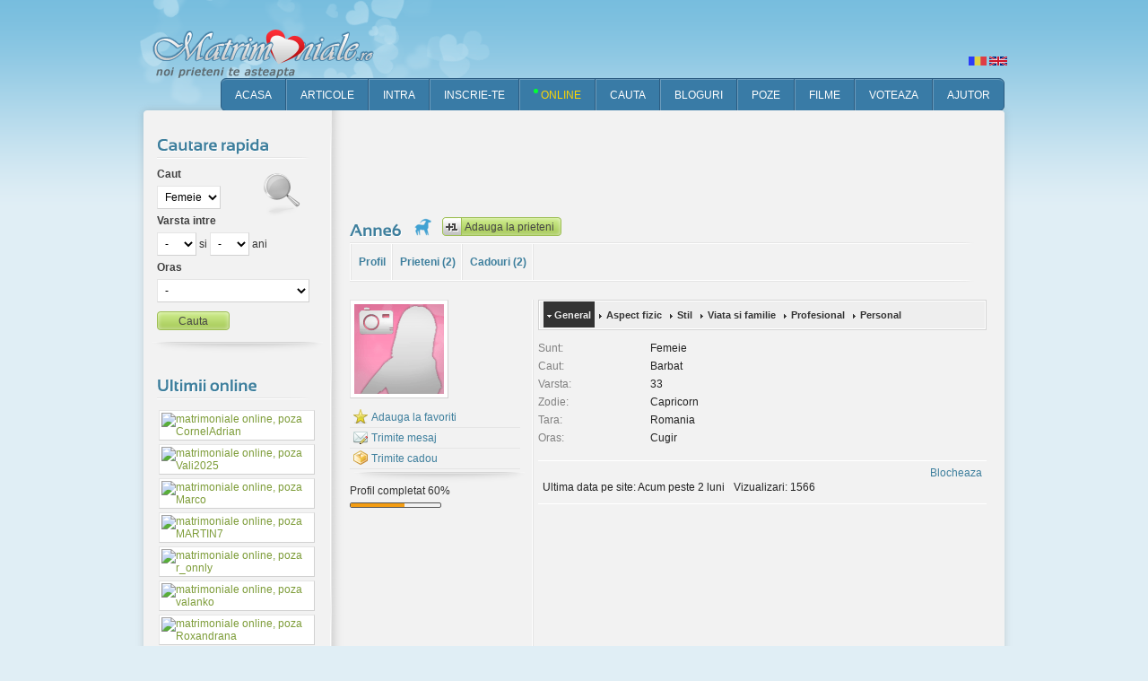

--- FILE ---
content_type: text/html; charset=utf-8
request_url: https://www.matrimoniale.ro/Anne6
body_size: 8269
content:
<!DOCTYPE html>
<html xmlns="http://www.w3.org/1999/xhtml" lang="ro" xml:lang="ro">
<head>
    <meta charset="utf-8">
    <meta http-equiv="X-UA-Compatible" content="IE=edge,chrome=1" />
    <meta http-equiv="Content-Type" content="text/html; charset=utf-8" />
    <meta name="referrer" content="always" />
                  <title>Matrimoniale Cugir - Femeie, 33 ani</title>	   
       <link rel="shortcut icon" href="https://www.matrimoniale.ro/media/favicon.ico" type="image/x-icon" />
<meta name="google-site-verification" content="EAkwOZVRi9Dg0TRAZIIMdS0H1-twxoQcjNcQQ4h1NA4" />
     <meta name="robots" content="index,follow" />

                              <meta name="description" content="Femeie Cugir 33 ani - Anne6. Matrimoniale, femei si barbati cu poze din Cugir. Site 100% gratuit." />
                      
        <meta property="og:title" content="Pagina personala"/>
        <meta property="og:image" content="https://www.matrimoniale.ro/media/uploads/0/1/5/5/509522/"/>
        <meta property="og:site_name" content="Matrimoniale.ro"/>
                     <meta property="og:description" content="Anne6, Femeie, 33 ani, Cugir"/>
                <meta property="og:url" content="https://www.matrimoniale.ro/Anne6" />
        <meta property="og:type" content="profil membru" />
        
        <meta name="twitter:card" content="summary" />
        <meta name="twitter:title" content="Pagina personala" />
                     <meta property="twitter:description" content="Anne6, Femeie, 33 ani, Cugir"/>
                <meta name="twitter:url" content="https://www.matrimoniale.ro/Anne6" />
        <meta name="twitter:site" content="Matrimoniale.ro" />
        <meta name="twitter:image" content="https://www.matrimoniale.ro/media/uploads/0/1/5/5/509522/" />
        


<script src="https://www.matrimoniale.ro/includes/js/jquery.js"></script>




<script src="https://www.matrimoniale.ro/templates/lovemore/js/cufon-yui.js"></script>
<script src="https://www.matrimoniale.ro/templates/lovemore/js/sansation.js"></script>
<script src="https://www.matrimoniale.ro/templates/lovemore/js/encufon.js"></script>
<script src="https://www.matrimoniale.ro/includes/js/misc.js"></script>

<link rel="stylesheet" type="text/css" href="https://www.matrimoniale.ro/templates/lovemore/media/reset.css" />
<link rel="stylesheet" type="text/css" href="https://www.matrimoniale.ro/templates/lovemore/media/site.css" />
<link rel="stylesheet" type="text/css" href="https://www.matrimoniale.ro/templates/lovemore/media/sidebar.css" />
<link rel="stylesheet" type="text/css" href="https://www.matrimoniale.ro/templates/lovemore/media/content.css" />
<link rel="stylesheet" type="text/css" href="https://www.matrimoniale.ro/templates/lovemore/media/forms.css" />
<link rel="stylesheet" type="text/css" href="https://www.matrimoniale.ro/templates/lovemore/js/preview.css" />
<script src="https://www.matrimoniale.ro/includes/js/jquery.zoom.js"></script>
<script>
$(document).ready(function() {
	$('a.picture_zoom').fancyZoom({scaleImg: true, closeOnClick: true, directory: 'https://www.matrimoniale.ro/media/images/zoom'});
});
</script>
<script>
$(document).ready(function(){
$('a.ptooltip').ToolTip('screenshot');
});
</script>
<!--[if IE 7]>
<script>
$(function() {
       var zIndexNumber = 1000;
       // Put your target element(s) in the selector below!
       $("#usernav ul, #usernav li").each(function() {
               $(this).css('zIndex', zIndexNumber);
               zIndexNumber -= 10;
       });
});
</script>
<![endif]-->
<!--[if IE 6]>
<script src="https://www.matrimoniale.ro/templates/lovemore/js/dd_png.js"></script>
<script>
DD_belatedPNG.fix('.logo, div#header h1, div#header, div#footer_wrap, div#container_wrap, .jcarousel-prev, .submit, .ratingbox, div#usernav ul li:hover ul,  div#usernav ul li.shover ul, div#container, div.sidebox_wrap h5, a.signup');
</script>
<![endif]-->
<!--[if lte IE 6]>
<style type="text/css" media="screen, tv, projection">
body { behavior: url(https://www.matrimoniale.ro/templates/lovemore/js/csshover3.htc); }
</style>
<![endif]-->


<script>
document.addEventListener("DOMContentLoaded", function() {
  var lazyImages = [].slice.call(document.querySelectorAll("img.lazy"));

  if ("IntersectionObserver" in window) {
    let lazyImageObserver = new IntersectionObserver(function(entries, observer) {
      entries.forEach(function(entry) {
        if (entry.isIntersecting) {
          let lazyImage = entry.target;
          //lazyImage.src = lazyImage.dataset.src;
          lazyImage.src = lazyImage.getAttribute("data-src");
          lazyImage.classList.remove("lazy");
          lazyImageObserver.unobserve(lazyImage);
        }
      });
    });

    lazyImages.forEach(function(lazyImage) {
      lazyImageObserver.observe(lazyImage);
    });
  } else {
    // Possibly fall back to a more compatible method here
  }
});
</script>
<!-- adblocker recovery -->
<script async src="https://fundingchoicesmessages.google.com/i/pub-6498305593766097?ers=1" nonce="QaEfiU_cOvcn3v_pBtI0OA"></script><script nonce="QaEfiU_cOvcn3v_pBtI0OA">(function() {function signalGooglefcPresent() {if (!window.frames['googlefcPresent']) {if (document.body) {const iframe = document.createElement('iframe'); iframe.style = 'width: 0; height: 0; border: none; z-index: -1000; left: -1000px; top: -1000px;'; iframe.style.display = 'none'; iframe.name = 'googlefcPresent'; document.body.appendChild(iframe);} else {setTimeout(signalGooglefcPresent, 0);}}}signalGooglefcPresent();})();</script>

</head>

<body >

<div id="page_wrap">
<div id="page">

<div id="header_wrap">

<div id="header" style="background: url('https://www.matrimoniale.ro/templates/lovemore/media/head_bg.png') left bottom no-repeat;">

<h1>Matrimoniale Romania</h1>
<div id="flags">
<a href="https://www.matrimoniale.ro/ro"><img src="https://www.matrimoniale.ro/media/flags/ro.svg" width="20" height="10" alt="romana" title="Romana"/></a>
<a href="https://www.matrimoniale.ro/en"><img src="https://www.matrimoniale.ro/media/flags/uk.svg" width="20" height="10" alt="english" title="English"/></a>
</div>

<div id="headernav_wrap">
<div id="headernav">
<ul>
<li><a href="https://www.matrimoniale.ro/" title="Matrimoniale"><span>Acasa</span></a></li>
<li><a href="https://www.matrimoniale.ro/news/" title="Articole"><span>Articole</span></a></li>
<li><a href="https://www.matrimoniale.ro/account/login/" title="Intra"><span>Intra</span></a></li>
<li><a href="https://www.matrimoniale.ro/account/register/" title="Inscrie-te"><span>Inscrie-te</span></a></li>
<li><a href="https://www.matrimoniale.ro/online/" title="Membri online"><span>Online</span></a></li>
<li><a href="https://www.matrimoniale.ro/search/" title="Cauta"><span>Cauta</span></a></li>
<li><a href="https://www.matrimoniale.ro/blogs/" title="Bloguri"><span>Bloguri</span></a></li>
<li><a href="https://www.matrimoniale.ro/poze/" title="Poze femei si barbati"><span>Poze</span></a></li>
<li><a href="https://www.matrimoniale.ro/videos/" title="Filme"><span>Filme</span></a></li>
<li><a href="https://www.matrimoniale.ro/hotornot/" title="Voteaza"><span>Voteaza</span></a></li>
<li><a href="https://www.matrimoniale.ro/help/" title="Ajutor"><span>Ajutor</span></a></li>
</ul>
</div><!-- headernav -->
</div><!-- headernav wrap -->

<div class="clear"></div>
</div><!-- header -->
</div><!-- header wrap -->
<div class="clear"></div>
        
<div id="container_wrap">
<div id="container">

<div id="sidebar_wrap">
<div id="sidebar">
<!--[if lte IE 6]>
<style type="text/css">
div#sidebar_wrap { background: none !important;  }
</style>l
<![endif]--> 




<div class="sidebox_wrap">
	<h5><span>Cautare rapida</span></h5>
	<div class="sidebox">
		<div class="search">
			<form name="search" method="post" action="https://www.matrimoniale.ro/search">
									<div class="fieldset">
						<dl class="fieldset">
															                                                                        									<dt><label for="field_gender1">Caut</label></dt>
                                                                        									<dd>
																					<select class="select" id="field_gender1" name="gender1">
																								<option value="1">Femeie</option><option value="2">Barbat</option>											</select>
																			</dd>
								                                                                        									<dt><label for="field_age">Varsta intre</label></dt>
                                                                        									<dd>
																					<select class="select" id="field_age" name="age_from">
<option value="">-</option>
<option value="16">16</option><option value="17">17</option><option value="18">18</option><option value="19">19</option><option value="20">20</option><option value="21">21</option><option value="22">22</option><option value="23">23</option><option value="24">24</option><option value="25">25</option><option value="26">26</option><option value="27">27</option><option value="28">28</option><option value="29">29</option><option value="30">30</option><option value="31">31</option><option value="32">32</option><option value="33">33</option><option value="34">34</option><option value="35">35</option><option value="36">36</option><option value="37">37</option><option value="38">38</option><option value="39">39</option><option value="40">40</option><option value="41">41</option><option value="42">42</option><option value="43">43</option><option value="44">44</option><option value="45">45</option><option value="46">46</option><option value="47">47</option><option value="48">48</option><option value="49">49</option><option value="50">50</option><option value="51">51</option><option value="52">52</option><option value="53">53</option><option value="54">54</option><option value="55">55</option><option value="56">56</option><option value="57">57</option><option value="58">58</option><option value="59">59</option><option value="60">60</option><option value="61">61</option><option value="62">62</option><option value="63">63</option><option value="64">64</option><option value="65">65</option><option value="66">66</option><option value="67">67</option><option value="68">68</option><option value="69">69</option><option value="70">70</option><option value="71">71</option><option value="72">72</option><option value="73">73</option><option value="74">74</option><option value="75">75</option><option value="76">76</option><option value="77">77</option><option value="78">78</option><option value="79">79</option><option value="80">80</option><option value="81">81</option><option value="82">82</option><option value="83">83</option><option value="84">84</option><option value="85">85</option><option value="86">86</option><option value="87">87</option><option value="88">88</option><option value="89">89</option><option value="90">90</option></select> si											<select class="select" id="field_age_to" name="age_to">
<option value="">-</option>
<option value="16">16</option><option value="17">17</option><option value="18">18</option><option value="19">19</option><option value="20">20</option><option value="21">21</option><option value="22">22</option><option value="23">23</option><option value="24">24</option><option value="25">25</option><option value="26">26</option><option value="27">27</option><option value="28">28</option><option value="29">29</option><option value="30">30</option><option value="31">31</option><option value="32">32</option><option value="33">33</option><option value="34">34</option><option value="35">35</option><option value="36">36</option><option value="37">37</option><option value="38">38</option><option value="39">39</option><option value="40">40</option><option value="41">41</option><option value="42">42</option><option value="43">43</option><option value="44">44</option><option value="45">45</option><option value="46">46</option><option value="47">47</option><option value="48">48</option><option value="49">49</option><option value="50">50</option><option value="51">51</option><option value="52">52</option><option value="53">53</option><option value="54">54</option><option value="55">55</option><option value="56">56</option><option value="57">57</option><option value="58">58</option><option value="59">59</option><option value="60">60</option><option value="61">61</option><option value="62">62</option><option value="63">63</option><option value="64">64</option><option value="65">65</option><option value="66">66</option><option value="67">67</option><option value="68">68</option><option value="69">69</option><option value="70">70</option><option value="71">71</option><option value="72">72</option><option value="73">73</option><option value="74">74</option><option value="75">75</option><option value="76">76</option><option value="77">77</option><option value="78">78</option><option value="79">79</option><option value="80">80</option><option value="81">81</option><option value="82">82</option><option value="83">83</option><option value="84">84</option><option value="85">85</option><option value="86">86</option><option value="87">87</option><option value="88">88</option><option value="89">89</option><option value="90">90</option></select>
											ani																			</dd>
								                                                                        									<dt><label for="field_city">Oras</label></dt>
                                                                        									<dd>
																					<select class="select" id="field_city" name="city">
																									<option value="">-</option>
																								<option value="1">Adjud</option><option value="2">Aiud</option><option value="3">Alba Iulia</option><option value="4">Alexandria</option><option value="5">Arad</option><option value="6">Avrig</option><option value="7">Azuga</option><option value="8">Babadag</option><option value="9">Bacau</option><option value="10">Baia Mare</option><option value="11">Baia Sprie</option><option value="12">Bals</option><option value="13">Bailesti</option><option value="14">Barlad</option><option value="15">Beclean</option><option value="16">Beius</option><option value="17">Bistrita</option><option value="18">Blaj</option><option value="19">Bocsa</option><option value="20">Bolintin Vale</option><option value="21">Borsa</option><option value="22">Botosani</option><option value="23">Brad</option><option value="24">Braila</option><option value="25">Branesti</option><option value="26">Brasov</option><option value="27">Breaza</option><option value="28">BUCURESTI</option><option value="29">Buftea</option><option value="30">Buhusi</option><option value="31">Busteni</option><option value="32">Buzau</option><option value="33">Calafat</option><option value="34">Calarasi</option><option value="35">Campina</option><option value="36">Campia Turzii</option><option value="37">Campulung Moldovenesc</option><option value="38">Campulung Muscel</option><option value="39">Caracal</option><option value="40">Caransebes</option><option value="41">Carei</option><option value="42">Cernavoda</option><option value="43">Cisnadie</option><option value="44">Cluj Napoca</option><option value="45">Codlea</option><option value="46">Comanesti</option><option value="47">Comarnic</option><option value="48">Constanta</option><option value="49">Corabia</option><option value="50">Covasna</option><option value="51">Craiova</option><option value="52">Cugir</option><option value="53">Curtea de Arges</option><option value="54">Darabani</option><option value="55">Dej</option><option value="56">Deva</option><option value="57">Dorohoi</option><option value="58">Dragasani</option><option value="59">Drobeta Turnu Severin</option><option value="60">Fagaras</option><option value="61">Falticeni</option><option value="62">Fetesti</option><option value="63">Filiasi</option><option value="64">Focsani</option><option value="65">Gaesti</option><option value="66">Galati</option><option value="67">Gheorgheni</option><option value="68">Gherla</option><option value="69">Giurgiu</option><option value="70">Gura Humorului</option><option value="71">Hateg</option><option value="72">Harlau</option><option value="73">Hunedoara</option><option value="74">Husi</option><option value="75">Ianca</option><option value="76">Iasi</option><option value="77">Ilfov</option><option value="78">Ineu</option><option value="79">Jibou</option><option value="80">Lipova</option><option value="81">Ludus</option><option value="82">Lugoj</option><option value="83">Lupeni</option><option value="84">Mangalia</option><option value="85">Marghita</option><option value="86">Macin</option><option value="87">Marasesti</option><option value="88">Medgidia</option><option value="89">Medias</option><option value="90">Miercurea Ciuc</option><option value="91">Mioveni</option><option value="92">Mizil</option><option value="93">Moinesti</option><option value="94">Moldova-Noua</option><option value="95">Moreni</option><option value="96">Motru</option><option value="97">Nasaud</option><option value="98">Navodari</option><option value="99">Negresti-Oas</option><option value="100">Ocna Mures</option><option value="101">Odorheiu Secuiesc</option><option value="102">Oltenita</option><option value="103">Onesti</option><option value="104">Oradea</option><option value="105">Oravita</option><option value="106">Orastie</option><option value="107">Orsova</option><option value="108">Otopeni</option><option value="109">Pascani</option><option value="110">Petrila</option><option value="111">Petrosani</option><option value="112">Piatra Neamt</option><option value="113">Pitesti</option><option value="114">Ploiesti</option><option value="115">Predeal</option><option value="116">Pucioasa</option><option value="117">Radauti</option><option value="118">Ramnicu Sarat</option><option value="119">Ramnicu Valcea</option><option value="120">Rasnov</option><option value="121">Reghin</option><option value="122">Resita</option><option value="123">Roman</option><option value="124">Rosiorii de Vede</option><option value="125">Salonta</option><option value="126">Sacele</option><option value="127">Sannicolaul Mare</option><option value="128">Satu Mare</option><option value="129">Sebes</option><option value="130">Sfantu Gheorghe</option><option value="131">Sibiu</option><option value="132">Sighetu Marmatiei</option><option value="133">Sighisoara</option><option value="134">Sinaia</option><option value="135">Slanic Moldova</option><option value="136">Slatina</option><option value="137">Slobozia</option><option value="138">Suceava</option><option value="139">Simleu Silvaniei</option><option value="140">Targoviste</option><option value="141">Targu Carbunesti</option><option value="142">Targu Frumos</option><option value="143">Targu Jiu</option><option value="144">Targu Mures</option><option value="145">Targu Neamt</option><option value="146">Targu Secuiesc</option><option value="147">Tarnaveni</option><option value="148">Tecuci</option><option value="149">Timisoara</option><option value="150">Toplita</option><option value="151">Tulcea</option><option value="152">Turda</option><option value="153">Turnu Magurele</option><option value="154">Urziceni</option><option value="155">Valenii de Munte</option><option value="156">Vaslui</option><option value="157">Vatra Dornei</option><option value="158">Viseu de Sus</option><option value="159">Vulcan</option><option value="160">Zalau</option><option value="161">Zarnesti</option><option value="162">Zimnicea</option>											</select>
																			</dd>
																														<dd class="submit"><input class="submit" type="submit" name="submit" value="Cauta" /></dd>
													</dl>
						<div class="clear"></div>
					</div>
								<input type="hidden" name="type_id" value="members" />
				<input type="hidden" name="issearch" value="1" />
			</form>
		</div>
	</div>
</div>

                        	<div class="sidebox_wrap">
		<h5><span>Ultimii online</span></h5>
		<div class="sidebox">
			<div class="memberslist">
									<div class="image">
										            <a href="https://www.matrimoniale.ro/CornelAdrian" rel="nofollow" title="&lt;img src=&quot;https://www.matrimoniale.ro/media/uploads/1/9/9/2/135144/photo_135144xefjr94527ockejrbjeyfs.jpg&quot; alt=&quot;poza CornelAdrian&quot; border=&quot;0&quot; /&gt;&lt;br/&gt;&lt;b&gt;CornelAdri&hellip;&lt;/b&gt;,  55 ani Deva  Romania" class="ptooltip"><img src="https://www.matrimoniale.ro/media/uploads/1/9/9/2/135144/t_photo_135144xefjr94527ockejrbjeyfs.jpg" alt="matrimoniale online, poza CornelAdrian" /><br/></a>
											</div>
									<div class="image">
										            <a href="https://www.matrimoniale.ro/Vali2025" rel="nofollow" title="&lt;img src=&quot;https://www.matrimoniale.ro/media/uploads/2/7/4/9/571118/photo_571118pue24p8c3dftf2muhe2btj.jpg&quot; alt=&quot;poza Vali2025&quot; border=&quot;0&quot; /&gt;&lt;br/&gt;&lt;b&gt;Vali2025&lt;/b&gt;,  45 ani BUCURESTI  Romania" class="ptooltip"><img src="https://www.matrimoniale.ro/media/uploads/2/7/4/9/571118/t_photo_571118pue24p8c3dftf2muhe2btj.jpg" alt="matrimoniale online, poza Vali2025" /><br/></a>
											</div>
									<div class="image">
										            <a href="https://www.matrimoniale.ro/Marco" rel="nofollow" title="&lt;img src=&quot;https://www.matrimoniale.ro/media/uploads/2/6/4/2/502812/photo_502812971sdeqv2p4mfdhucz9czs.jpg&quot; alt=&quot;poza Marco&quot; border=&quot;0&quot; /&gt;&lt;br/&gt;&lt;b&gt;Marco&lt;/b&gt;,  42 ani Galati  Romania" class="ptooltip"><img src="https://www.matrimoniale.ro/media/uploads/2/6/4/2/502812/t_photo_502812971sdeqv2p4mfdhucz9czs.jpg" alt="matrimoniale online, poza Marco" /><br/></a>
											</div>
									<div class="image">
										            <a href="https://www.matrimoniale.ro/MARTIN7" rel="nofollow" title="&lt;img src=&quot;https://www.matrimoniale.ro/media/uploads/7/4/9/7/565571/photo_565571oqszqf8hxe3xoj4a91h67d.jpg&quot; alt=&quot;poza MARTIN7&quot; border=&quot;0&quot; /&gt;&lt;br/&gt;&lt;b&gt;MARTIN7&lt;/b&gt;,  57 ani Deva  Romania" class="ptooltip"><img src="https://www.matrimoniale.ro/media/uploads/7/4/9/7/565571/t_photo_565571oqszqf8hxe3xoj4a91h67d.jpg" alt="matrimoniale online, poza MARTIN7" /><br/></a>
											</div>
									<div class="image">
										            <a href="https://www.matrimoniale.ro/r_onnly" rel="nofollow" title="&lt;img src=&quot;https://www.matrimoniale.ro/media/uploads/3/9/2/9/137666/photo_137666cdkz6nky7cefe8zjy4tx93.jpg&quot; alt=&quot;poza r_onnly&quot; border=&quot;0&quot; /&gt;&lt;br/&gt;&lt;b&gt;r_onnly&lt;/b&gt;,  69 ani Brasov  Romania" class="ptooltip"><img src="https://www.matrimoniale.ro/media/uploads/3/9/2/9/137666/t_photo_137666cdkz6nky7cefe8zjy4tx93.jpg" alt="matrimoniale online, poza r_onnly" /><br/></a>
											</div>
									<div class="image">
										            <a href="https://www.matrimoniale.ro/valanko" rel="nofollow" title="&lt;img src=&quot;https://www.matrimoniale.ro/media/uploads/2/4/2/2/488623/photo_488623jvxr3kahsnugfr96h2j1y3.jpg&quot; alt=&quot;poza valanko&quot; border=&quot;0&quot; /&gt;&lt;br/&gt;&lt;b&gt;valanko&lt;/b&gt;,  69 ani BUCURESTI  Romania" class="ptooltip"><img src="https://www.matrimoniale.ro/media/uploads/2/4/2/2/488623/t_photo_488623jvxr3kahsnugfr96h2j1y3.jpg" alt="matrimoniale online, poza valanko" /><br/></a>
											</div>
									<div class="image">
										            <a href="https://www.matrimoniale.ro/Roxandrana" rel="nofollow" title="&lt;img src=&quot;https://www.matrimoniale.ro/media/uploads/9/8/2/9/564976/photo_564976hc7xdvqnqpxuxp3rdt4xdh.jpg&quot; alt=&quot;poza Roxandrana&quot; border=&quot;0&quot; /&gt;&lt;br/&gt;&lt;b&gt;Roxandrana&lt;/b&gt;,  57 ani BUCURESTI  Romania" class="ptooltip"><img src="https://www.matrimoniale.ro/media/uploads/9/8/2/9/564976/t_photo_564976hc7xdvqnqpxuxp3rdt4xdh.jpg" alt="matrimoniale online, poza Roxandrana" /><br/></a>
											</div>
									<div class="image">
										            <a href="https://www.matrimoniale.ro/doizerodoizero" rel="nofollow" title="&lt;img src=&quot;https://www.matrimoniale.ro/media/uploads/5/1/0/8/489734/photo_4897343z9r7kq3m1xjdry498t294.jpg&quot; alt=&quot;poza doizerodoizero&quot; border=&quot;0&quot; /&gt;&lt;br/&gt;&lt;b&gt;doizerodoi&hellip;&lt;/b&gt;,  47 ani BUCURESTI  Romania" class="ptooltip"><img src="https://www.matrimoniale.ro/media/uploads/5/1/0/8/489734/t_photo_4897343z9r7kq3m1xjdry498t294.jpg" alt="matrimoniale online, poza doizerodoizero" /><br/></a>
											</div>
									<div class="image">
										            <a href="https://www.matrimoniale.ro/Bogdanrex60" rel="nofollow" title="&lt;img src=&quot;https://www.matrimoniale.ro/media/uploads/0/1/2/1/538203/photo_538203er6zdnmnkgt65u4b1c8smd.jpg&quot; alt=&quot;poza Bogdanrex60&quot; border=&quot;0&quot; /&gt;&lt;br/&gt;&lt;b&gt;Bogdanrex6&hellip;&lt;/b&gt;,  45 ani BUCURESTI  Romania" class="ptooltip"><img src="https://www.matrimoniale.ro/media/uploads/0/1/2/1/538203/t_photo_538203er6zdnmnkgt65u4b1c8smd.jpg" alt="matrimoniale online, poza Bogdanrex60" /><br/></a>
											</div>
									<div class="image">
										            <a href="https://www.matrimoniale.ro/Mi_hai" rel="nofollow" title="&lt;img src=&quot;https://www.matrimoniale.ro/media/uploads/7/5/3/9/557223/photo_557223by98ayhkgm5fet1kyust2.jpeg&quot; alt=&quot;poza Mi_hai&quot; border=&quot;0&quot; /&gt;&lt;br/&gt;&lt;b&gt;Mi_hai&lt;/b&gt;,  56 ani BUCURESTI  Romania" class="ptooltip"><img src="https://www.matrimoniale.ro/media/uploads/7/5/3/9/557223/t_photo_557223by98ayhkgm5fet1kyust2.jpeg" alt="matrimoniale online, poza Mi_hai" /><br/></a>
											</div>
									<div class="image">
										            <a href="https://www.matrimoniale.ro/motanelu" rel="nofollow" title="&lt;img src=&quot;https://www.matrimoniale.ro/media/uploads/2/8/4/5/474410/photo_4744105cx2cm1cevkq75dafbynv.jpeg&quot; alt=&quot;poza motanelu&quot; border=&quot;0&quot; /&gt;&lt;br/&gt;&lt;b&gt;motanelu&lt;/b&gt;,  39 ani Sibiu  Romania" class="ptooltip"><img src="https://www.matrimoniale.ro/media/uploads/2/8/4/5/474410/t_photo_4744105cx2cm1cevkq75dafbynv.jpeg" alt="matrimoniale online, poza motanelu" /><br/></a>
											</div>
									<div class="image">
										            <a href="https://www.matrimoniale.ro/Misu7" rel="nofollow" title="&lt;img src=&quot;https://www.matrimoniale.ro/media/uploads/6/1/9/7/457279/photo_457279zokcc6ksgynmd4qkoz74p.jpeg&quot; alt=&quot;poza Misu7&quot; border=&quot;0&quot; /&gt;&lt;br/&gt;&lt;b&gt;Misu7&lt;/b&gt;,  57 ani Sibiu  Romania" class="ptooltip"><img src="https://www.matrimoniale.ro/media/uploads/6/1/9/7/457279/t_photo_457279zokcc6ksgynmd4qkoz74p.jpeg" alt="matrimoniale online, poza Misu7" /><br/></a>
											</div>
								<div class="clear"></div>
			</div>
		</div>
	</div>
             
    
<div class="banner"></div>

<div class="sidebox_wrap">
		<h5><span>Categorii</span></h5>
                <div class="sidebox">
                     <div id="usernav_wrap">
				<div id="usernav">
					<ul>
						<li class="first nav_online"><a href="https://www.matrimoniale.ro/online" title="Matrimoniale Online" class="outter">Membri Online</a></li>
<li class="nav_women"><a href="https://www.matrimoniale.ro/femei" title="Matrimoniale Femei" class="outter">Femei</a></li>
                                                <li class="nav_men"><a href="https://www.matrimoniale.ro/barbati" title="Matrimoniale Barbati" class="outter">Barbati</a></li>
                                                <li class="nav_birthday"><a href="https://www.matrimoniale.ro/sarbatoriti" title="Sarbatoriti" class="outter">Sarbatoriti</a></li>                                                
                                       </ul>
                                </div>
                      </div>
                      <div class="clear"></div>          
                </div>		                
</div>


</div>
</div>

<div id="content_wrap">
<div id="content">


<script async src="https://pagead2.googlesyndication.com/pagead/js/adsbygoogle.js"></script>
<!-- Matrimoniale.ro 728x90 member profile up -->
<ins class="adsbygoogle"
     style="display:inline-block;width:728px;height:90px"
     data-ad-client="ca-pub-6498305593766097"
     data-ad-slot="8134869847"></ins>
<script>
(adsbygoogle = window.adsbygoogle || []).push({});
</script>



<div class="header_wrap">
	<div class="location_wrap">
		<div class="location">
			<ul>
				<li>	<a href="https://www.matrimoniale.ro/Anne6">Anne6</a>
</li>
                                                                <li>
                                    <img src="https://www.matrimoniale.ro/media/zodiac/1.png" alt="Capricorn" loading="lazy"/>
                                </li>
                                							</ul>
                        				<div class="addFriend"><a href="https://www.matrimoniale.ro/account/friends/add/509522/" title="Adauga la prieteni" >Adauga la prieteni</a></div>
			<div class="clear"></div>
		</div>
	</div>
	<div class="options_wrap">
		<div class="options">
			<ul>
	<li><a href="https://www.matrimoniale.ro/Anne6" class="active">Profil</a></li>
												<li><a href="https://www.matrimoniale.ro/member/509522/friends/" >Prieteni (2)</a></li>
									<li><a href="https://www.matrimoniale.ro/member/509522/gifts/" >Cadouri (2)</a></li>
							</ul>
			<div class="clear"></div>
		</div>
		<div class="clear"></div>
	</div>
        <div class="options_wrap">
<!-- Matrimoniale.ro 728x15 profile -->
        </div>
	<div class="clear"></div>
</div>



	<div class="outter page_member_profile">
		<div class="typepage">

			<table class="plain">
				<tr>
					<td class="left vtop">

						<div class="image picture_zoom">
															<a href="https://www.matrimoniale.ro/Anne6" rel="nofollow"><img src="https://www.matrimoniale.ro/templates/lovemore/media/user_picture_none_female.gif" alt="femeie fara poza, femei online" loading="lazy"/><br/></a>
													</div>
                                                						<div class="actions">
							<ul class="actions">
																	<li class="favorites"><a href="https://www.matrimoniale.ro/account/favorites/add/509522/" title="Adauga la favoriti" rel="nofollow">Adauga la favoriti</a></li>
																									<li class="message"><a href="https://www.matrimoniale.ro/account/messages/compose/509522/" title="Trimite mesaj" rel="nofollow">Trimite mesaj</a></li>
																																	<li class="gift"><a href="https://www.matrimoniale.ro/account/gifts/send/509522/" title="Trimite cadou" rel="nofollow">Trimite cadou</a></li>
																															</ul>
						</div>
						<div class="clear"></div>
						Profil completat 60%
						<div class="progress_bar">
                             
                            <div class="bar yellow" style="width:60%">
                                                        </div>
                        </div>
																								
<script async src="https://pagead2.googlesyndication.com/pagead/js/adsbygoogle.js"></script>
<!-- Matrimoniale.ro 200x600 profile left -->
<ins class="adsbygoogle"
     style="display:inline-block;width:200px;height:600px"
     data-ad-client="ca-pub-6498305593766097"
     data-ad-slot="8580381265"></ins>
<script>
(adsbygoogle = window.adsbygoogle || []).push({});
</script>

					</td>
					<td class="right vtop">

						<div class="dataitem single">

							<div class="suboptions_wrap">
								<div class="suboptions">
									<ul>
																					<li><a href="javascript:void(0)" id="profile_data_0_tab" onclick="switch_tabs('profile_data', 0, 0, 1)" rel="nofollow">General</a></li>
																					<li><a href="javascript:void(0)" id="profile_data_1_tab" onclick="switch_tabs('profile_data', 1, 0, 1)" rel="nofollow">Aspect fizic</a></li>
																					<li><a href="javascript:void(0)" id="profile_data_2_tab" onclick="switch_tabs('profile_data', 2, 0, 1)" rel="nofollow">Stil</a></li>
																					<li><a href="javascript:void(0)" id="profile_data_3_tab" onclick="switch_tabs('profile_data', 3, 0, 1)" rel="nofollow">Viata si familie</a></li>
																					<li><a href="javascript:void(0)" id="profile_data_4_tab" onclick="switch_tabs('profile_data', 4, 0, 1)" rel="nofollow">Profesional</a></li>
																					<li><a href="javascript:void(0)" id="profile_data_5_tab" onclick="switch_tabs('profile_data', 5, 0, 1)" rel="nofollow">Personal</a></li>
																			</ul>
									<div class="clear"></div>
								</div>
							</div>
							<div class="clear"></div>

															<div class="datainfo profile" id="profile_data_0_content" style="display: none">
									<dl class="datainfo">
                                                                                                                                                             <dt>Sunt:</dt>
                                                                                <dd>Femeie</dd>
                                                                                <dt>Caut:</dt>
                                                                                <dd>Barbat</dd>
                                                                                <dt>Varsta:</dt>
                                                                                <dd>33</dd>
                                                                                <dt>Zodie:</dt>
                                                                                <dd>Capricorn</dd>
                                                                                <dt>Tara:</dt>
                                                                                <dd>Romania</dd>
                                                                                <dt>Oras:</dt>
                                                                                <dd>
                                                                                                                                                                                                                                                               Cugir                                                                                                                                                                                                                                                     </dd>
                                                                             									</dl>
								</div>
								<script>switch_tabs('profile_data', 0, 1, 1)</script>
															<div class="datainfo profile" id="profile_data_1_content" style="display: none">
									<dl class="datainfo">
                                                                             										                                                                                     											<dt>Inaltime:</dt>
											<dd>
																									Spun mai tarziu																							</dd>
                                                                                     										                                                                                     											<dt>Greutate:</dt>
											<dd>
																									Spun mai tarziu																							</dd>
                                                                                     										                                                                                     											<dt>Culoare par:</dt>
											<dd>
																																							Blond																																				</dd>
                                                                                     										                                                                                     											<dt>Culoare ochi:</dt>
											<dd>
																																							Verzi																																				</dd>
                                                                                     										                                                                                     											<dt>Rasa:</dt>
											<dd>
																																							Caucazian (alb)																																				</dd>
                                                                                     										                                                                            									</dl>
								</div>
								<script>switch_tabs('profile_data', 1, 1, 1)</script>
															<div class="datainfo profile" id="profile_data_2_content" style="display: none">
									<dl class="datainfo">
                                                                             										                                                                                     											<dt>Fumator:</dt>
											<dd>
																																							Nu																																				</dd>
                                                                                     										                                                                                     											<dt>Consum alcool:</dt>
											<dd>
																																							Ocazional																																				</dd>
                                                                                     										                                                                                     											<dt>Vegetarian:</dt>
											<dd>
																																							Nu																																				</dd>
                                                                                     										                                                                                     											<dt>Limbi vorbite:</dt>
											<dd>
																									Spun mai tarziu																							</dd>
                                                                                     										                                                                            									</dl>
								</div>
								<script>switch_tabs('profile_data', 2, 1, 1)</script>
															<div class="datainfo profile" id="profile_data_3_content" style="display: none">
									<dl class="datainfo">
                                                                             										                                                                                     											<dt>Stare civila:</dt>
											<dd>
																																							Casatorit(a)																																				</dd>
                                                                                     										                                                                                     											<dt>Am copii:</dt>
											<dd>
																									Spun mai tarziu																							</dd>
                                                                                     										                                                                                     											<dt>(Mai) vreau copii:</dt>
											<dd>
																									Spun mai tarziu																							</dd>
                                                                                     										                                                                            									</dl>
								</div>
								<script>switch_tabs('profile_data', 3, 1, 1)</script>
															<div class="datainfo profile" id="profile_data_4_content" style="display: none">
									<dl class="datainfo">
                                                                             										                                                                                     											<dt>Studii:</dt>
											<dd>
																																							Facultate																																				</dd>
                                                                                     										                                                                                     											<dt>Statut angajat:</dt>
											<dd>
																									Spun mai tarziu																							</dd>
                                                                                     										                                                                                     											<dt>Domeniu:</dt>
											<dd>
																									Spun mai tarziu																							</dd>
                                                                                     										                                                                                     											<dt>Venit lunar (€):</dt>
											<dd>
																									Spun mai tarziu																							</dd>
                                                                                     										                                                                            									</dl>
								</div>
								<script>switch_tabs('profile_data', 4, 1, 1)</script>
															<div class="datainfo profile" id="profile_data_5_content" style="display: none">
									<dl class="datainfo">
                                                                             										                                                                                     											<dt>Aici pentru:</dt>
											<dd>
																																							Prietenie, Socializare																																				</dd>
                                                                                     										                                                                                     											<dt>Interese:</dt>
											<dd>
																									Spun mai tarziu																							</dd>
                                                                                     										                                                                                     											<dt>Descriere proprie:</dt>
											<dd>
																									                                                        <div class="description_wrap">
                                                            <div class="description">
                                                                Buna! In aceste vremuri grele imi doresc doar sa vorbesc, da suna a truism. Contrar asteptarilor maselor vreau doar sa discut cu cineva. Atat! Suna greu de acceptat, dar nu imposibil.                                                            </div>
                                                        </div>
																																				</dd>
                                                                                     										                                                                            									</dl>
								</div>
								<script>switch_tabs('profile_data', 5, 1, 1)</script>
							
							<div class="itemfooter">                                                                
								<ul class="itemfooter">
																		
																			<li class="report">
											<a href="#" onclick="javascript:confirmLink('Sigur vrei sa blochezi acest membru?', 'https://www.matrimoniale.ro/account/blocked/add/509522/');return false;" title="Blocheaza" rel="nofollow">Blocheaza</a>
										</li>
																										</ul>
                                                                <ul class="itemfooter">
                                                                                                                                    <li>Ultima data pe site: Acum peste 2 luni <br/></li>
                                                                                                                                									                                <li>
										                                Vizualizari: 1566									                                </li>	
									                                                                                            </ul>
								<div class="clear"></div>
							</div>
						</div>

						<div class="comments ads" align="center">
<script async src="https://pagead2.googlesyndication.com/pagead/js/adsbygoogle.js"></script>
<!-- Matrimoniale.ro 400x250 member profile center -->
<ins class="adsbygoogle"
     style="display:inline-block;width:400px;height:250px"
     data-ad-client="ca-pub-6498305593766097"
     data-ad-slot="7541694663"></ins>
<script>
(adsbygoogle = window.adsbygoogle || []).push({});
</script>

                      </div>
                      <div class="clear"></div> 
                      
												<br>
						                       
                                                <div class="outter page_news">
<!--[if lte IE 7]>
<style type="text/css">
td.newsdata { width: 463px !important;  }
</style>
<![endif]--> 

<div class="typecontent">

			<div class="dataitem odd ">
				<table class="plain">
					<tr>
													<td>
								<div class="l_blogs">
									<a href="https://www.matrimoniale.ro/news/view/229-Date-With-Me-TikTok-iubire-si-noul-mod-de-a-trai-datingul/" rel="nofollow"><img style="width:100px" class="lazy" data-src="https://www.matrimoniale.ro/media/uploads/news_z51cnb9gsyh9h8q1g3yu1n2f3o6y.jpg" alt="articol matrimoniale, sfaturi femei barbati" /><br /></a>
								</div>
							</td>
									            <td class="data newsdata">
							<div class="itemheader">
								<h2 class="inner"><a href="https://www.matrimoniale.ro/news/view/229-Date-With-Me-TikTok-iubire-si-noul-mod-de-a-trai-datingul/">Date With Me: TikTok, iubire si noul mod de a trai datingul</a></h2>
								<ul class="itemheader">
									<li>Publicat pe 03/01/2026</li>
									<li><a href="https://www.matrimoniale.ro/news/view/229-Date-With-Me-TikTok-iubire-si-noul-mod-de-a-trai-datingul/" rel="nofollow">2 comentarii</a></li>
								</ul>
								<div class="clear"></div>
							</div>
							<div class="entry">
								In ultimii ani, modul in care vorbim despre&nbsp;dating,&nbsp;relatii&nbsp;si&nbsp;iubire&nbsp;s-a schimbat radical, iar TikTok joaca un rol central in aceasta transformare. Trendul&nbsp;Date With Me&nbsp;este unul dintre cele mai vizibile exemple. Ce era candva o experienta intima, impartasita doar&hellip;<br /> <a href="https://www.matrimoniale.ro/news/view/229-Date-With-Me-TikTok-iubire-si-noul-mod-de-a-trai-datingul/">Mai mult</a>
							</div>
						</td>
			        </tr>
			    </table>
			</div>
		
			<div class="dataitem even dataitemlast">
				<table class="plain">
					<tr>
													<td>
								<div class="l_blogs">
									<a href="https://www.matrimoniale.ro/news/view/228-Curatenie-generala-pe-site-profilurile-fantoma-dispar/" rel="nofollow"><img style="width:100px" class="lazy" data-src="https://www.matrimoniale.ro/media/uploads/news_9rq4syxodpse21r5xzu9xrh6vbdz.png" alt="articol matrimoniale, sfaturi femei barbati" /><br /></a>
								</div>
							</td>
									            <td class="data newsdata">
							<div class="itemheader">
								<h2 class="inner"><a href="https://www.matrimoniale.ro/news/view/228-Curatenie-generala-pe-site-profilurile-fantoma-dispar/">Curatenie generala pe site: profilurile fantoma dispar</a></h2>
								<ul class="itemheader">
									<li>Publicat pe 05/06/2025</li>
									<li><a href="https://www.matrimoniale.ro/news/view/228-Curatenie-generala-pe-site-profilurile-fantoma-dispar/" rel="nofollow">16 comentarii</a></li>
								</ul>
								<div class="clear"></div>
							</div>
							<div class="entry">
								Dragi utilizatori,Stim ca traim intr-o era a vitezei. Stim ca rabdarea e un lux si ca atentia nu prea mai tine mai mult de cateva secunde. Dar cand vine vorba de un site de matrimoniale, un minim de efort este esential. De ce? Pentru ca, surpriza,&nbsp;nu suntem un serviciu de livrare rapida de mesa&hellip;<br /> <a href="https://www.matrimoniale.ro/news/view/228-Curatenie-generala-pe-site-profilurile-fantoma-dispar/">Mai mult</a>
							</div>
						</td>
			        </tr>
			    </table>
			</div>
				
		</div>
                                                </div>
                                                

<table style="width:100%;">
                                                 <tr>
                                                                                                                                                                          <td style="float:left;">&nbsp;<a href="https://www.matrimoniale.ro/cugir" title="Matrimoniale Cugir">Matrimoniale Cugir</a></td>
                                                             <td><a href="https://www.matrimoniale.ro/femei-cugir" title="Femei Cugir">Femei din Cugir</a></td>
                                                             <td style="float:right;"><a href="https://www.matrimoniale.ro/barbati-cugir" title="Barbati Cugir">Barbati Cugir</a>&nbsp;</td>
                                                                                                                    
                                                                                                      </tr>
</table>

					</td>
				</tr>                             
			</table>
		</div>
	</div>


					</div>
				</div>
				<div class="clear"></div>
			</div>
		</div>
		<div class="clear"></div>

<div id="footer_wrap" style="background: url('https://www.matrimoniale.ro/templates/lovemore/media/foot_bg.png') left top no-repeat;">

			<div id="footer">
				
									<a href="https://www.matrimoniale.ro/contactus/" title="Contact Matrimoniale Romania">Contacteaza-ne</a> |
				                <a href="https://www.matrimoniale.ro/advertise/" title="Publicitate">Publicitate</a> |
				<a href="https://www.matrimoniale.ro/page/romanian_tos/" rel="nofollow">Termeni si conditii</a> |
                <a href="https://www.matrimoniale.ro/page/romanian_privacy/" rel="nofollow">Politica de confidentialitate</a> |  
                <a href="https://www.matrimoniale.ro/page/cookie/" rel="nofollow">Cookie</a> |
                                                                Copyright &#169; 2010 - 2025 Matrimoniale.ro
			</div>
			
<div style="text-align:center">


</div>


		</div>
		<div class="clear"></div>
	</div>
</div>
<div class="clear"></div>
<script>

var virpath = "https://www.matrimoniale.ro/";
$(document).ready(function(){
    $("#usernav ul li").hover(
        function() { $(this).addClass("shover"); },
        function() { $(this).removeClass("shover"); }
    );
});


</script>
<script> Cufon.now(); </script>

<script>
  (function(i,s,o,g,r,a,m){i['GoogleAnalyticsObject']=r;i[r]=i[r]||function(){
  (i[r].q=i[r].q||[]).push(arguments)},i[r].l=1*new Date();a=s.createElement(o),
  m=s.getElementsByTagName(o)[0];a.async=1;a.src=g;m.parentNode.insertBefore(a,m)
  })(window,document,'script','https://www.google-analytics.com/analytics.js','ga');

  ga('create', 'UA-24232112-1', 'auto');
  ga('send', 'pageview');

</script>

</body>
</html>

--- FILE ---
content_type: text/html; charset=utf-8
request_url: https://www.google.com/recaptcha/api2/aframe
body_size: 267
content:
<!DOCTYPE HTML><html><head><meta http-equiv="content-type" content="text/html; charset=UTF-8"></head><body><script nonce="WXp8lWejsQ99b63SSfLu_w">/** Anti-fraud and anti-abuse applications only. See google.com/recaptcha */ try{var clients={'sodar':'https://pagead2.googlesyndication.com/pagead/sodar?'};window.addEventListener("message",function(a){try{if(a.source===window.parent){var b=JSON.parse(a.data);var c=clients[b['id']];if(c){var d=document.createElement('img');d.src=c+b['params']+'&rc='+(localStorage.getItem("rc::a")?sessionStorage.getItem("rc::b"):"");window.document.body.appendChild(d);sessionStorage.setItem("rc::e",parseInt(sessionStorage.getItem("rc::e")||0)+1);localStorage.setItem("rc::h",'1768246892003');}}}catch(b){}});window.parent.postMessage("_grecaptcha_ready", "*");}catch(b){}</script></body></html>

--- FILE ---
content_type: text/css
request_url: https://www.matrimoniale.ro/templates/lovemore/media/site.css
body_size: 2408
content:
/* ********** [ MY CHANGES ] ********** */
span.errorNotFound{
	color:#e42228;
	font-size:24px;
	padding:16px 0px 16px 88px;
	background-image:url('logoNotFound.png');
	background-repeat:no-repeat;
	margin:15px;
}
div.verifiedPics{
      width:196px;
      border: 1px solid #d6d6d6;
      background:#FFFFFF url('backgVerifiedPics.png') repeat-x;
}
div.toApprovePics{
      width:196px;
      border: 1px solid #d6d6d6;
      background:#FFFFFF url('backgToApprovePics.png') repeat-x;
}
div.privateProfile{
    padding: 7px 0px 7px 0px;
}

div.privateProfile span{
    padding: 0px 0px 0px 15px;
    background-image: url(privateProfile.png);
    background-repeat: no-repeat;
    color: #d31106;
    font: 12px Tahoma,Geneva,sans-serif;;
}

div.verifiedPics span{
      padding: 0px 0px 0px 20px;
      color:#448a1a;
      background-image: url(verifiedPicsIcon.png);
      background-repeat: no-repeat;
      font-weight:bold;
}

div.toApprovePics span{
      padding: 0px 0px 0px 4px;
      color:#8e0303;
      /* background-image: url(toApprovePicsIcon.png); */
      background-repeat: no-repeat;
      font-weight:bold;
}

/* ********** [ GENERAL ] ********** */

div.clear { clear: both; }
body { cursor: default; font: 12px/18px Tahoma, Geneva, sans-serif; color: #333; background: #e0eef5 url('bg.png') left top repeat-x; word-wrap: break-word; }
/* ********** [ PAGE ] ********** */

div#page_wrap { }
div#page { }
/* ********** [ HEADER ] ********** */

div#header_wrap { height: 135px; width: 980px; margin: 0px auto; background: url('logo_bg.png') left top no-repeat; position: relative; }
div#header { margin: 0px auto; width: 980px; height: 135px; position: relative; }
div#header h1 { width: 248px; height: 59px; float: left; background: url('logo.png') left top no-repeat; overflow: hidden; text-indent: -10000px; margin-top: 30px; margin-left: 20px; position: absolute; top:0px; left:0px; }
div#header h1 a, div#header h1 a:hover, div#header h1 a:active, div#header h1 a:visited { display: block; width: 248px; height: 59px; overflow: hidden; text-indent: -10000px; }
div#header div.headbanner { position: absolute; right: 10px; top: 10px; }
/* ********** [ CONTAINER ] ********** */

div#container_wrap { margin: 0px auto; width: 980px; background:  url('cont_bg.png') left top repeat-y; }
div#container { margin: 0px auto; width: 960px; background: #f2f2f2 url('shad.png') 210px 0px repeat-y; overflow: hidden }
/* ********** [ FOOTER ] ********** */

div#footer_wrap { margin: 0px auto; width: 980px; padding: 20px 0px; }
div#footer { margin: 0px auto; width: 940px; color: #333; padding: 20px 0px; text-align: center; }
div#footer a { color: #333; }
div.seo { margin-top:20px; width: 960px; margin: 0px auto; padding-bottom: 20px; }
div.seo h2 { border: none; margin: 0px; padding: 0px; font: bold 14px/20px Tahoma, Geneva, sans-serif; color: #3e7f9d; border: 0px; background: none; margin-bottom: 10px; }
div.seo p { color: #666 !important; }
div.seo p a { color: #333 !important; text-decoration: underline !important; }
/* ********** [ CONTENT ] ********** */

#content_wrap { padding: 0px 0px 10px 20px; float: left; width: 710px; position: relative; z-index: 1; }
#content { /* background: url('long_div.png') 305px top no-repeat; */ }
/* ********** [ SIDEBAR ] ********** */

div#sidebar_wrap { padding: 10px; width: 190px; float: left; background: url('w_div.png') right 10px repeat-y; position: relative; z-index: 2; }
div#sidebar { }
/* ********** [ MAIN NAVIGATION ] ********** */

#div#flags { float: right; height: 36px; padding: 0px 10px; padding-right: 18px; overflow: hidden; margin-top: 90px; }

#div#headernav_wrap { float: right; height: 36px; padding: 0px 10px; padding-right: 18px; overflow: hidden; margin-top: 80px; }
#div#headernav { margin: 0px auto; }
#div#headernav ul { height: 36px; list-style: none; }
#div#headernav ul li { float: right; display: block; }
#div#headernav ul li a { padding: 0px 7px; height: 36px; display: block; float: left; font: 12px/36px Tahoma, Geneva, sans-serif; text-transform: uppercase; color: #444; text-decoration: none; }
#div#headernav ul li a:hover { text-decoration: underline; }
#div#headernav ul li.login a { font-weight: bold; }

div#flags { position: absolute; left: 920px; top: 60px; width: 50px; height: 36px; z-index: 2; float: right; height: 36px; padding: 0px 10px; padding-right: 18px; overflow: hidden; }
div#headernav_wrap { float: right; height: 36px; padding: 0px 10px; padding-right: 10px; overflow: hidden; margin-top: 87px; }

div#headernav { background: #efefef; border-radius: 6px; }
div#headernav ul { background: #397ba6; float: left; text-align: center; border-radius: 6px; border: 1px solid #2c5d82; }
div#headernav ul li { float: left; border-left: 1px solid #2c5d82; display: block; }
div#headernav ul li:first-child { border-left: 0 none; }
div#headernav ul li a { display: block; padding: 10px 15px; color: #fff; border-top: 1px solid rgba(255,255,255, 0.25); border-left: 1px solid rgba(255,255,255, 0.25); text-transform: uppercase; }
div#headernav ul li a[href*="online/"]:before { content: ""; display: inline-block; width: 5px; height: 5px; background-color: #00ff33; border-radius: 50%; margin-right: 3px; vertical-align: top; }
div#headernav ul li a[href*="online/"] { color: #ffd700; }
div#headernav ul li:first-child a { border-left: 0 none; }
div#headernav ul li a:hover { background: #2c5d82; }
div#headernav ul li:first-child a { border-top-left-radius: 6px; border-bottom-left-radius: 6px; }
div#headernav ul li:last-child a { border-top-right-radius: 6px; border-bottom-right-radius: 6px; }

/* ********** [ USER NAVIGATION ] ********** */
div#usernav_wrap { margin: 0px auto; width: 190px; }
div#usernav { }
div#usernav ul { list-style: none; }
div#usernav ul li.first { border-top: none; }
div#usernav li { float: left; height: 30px; position: relative; list-style: none; border-bottom: 1px solid #e5e5e5; border-top: 1px solid #ffffff; width: 170px; }
div#usernav ul li a.outter { padding: 0px 5px 0px 35px; height: 30px; display: block; float: left; font: bold 12px/30px Tahoma, Geneva, sans-serif; color: #3e7f9d; text-decoration: none; }
div#usernav ul li.shover a.outter, div#usernav ul li a.outter:hover { text-decoration: underline; }
div#usernav ul li li a { background-repeat: no-repeat; background-position: 5px 50%; }
div#usernav ul li.nav_notice a.outter { background: url('navigation/pro_notice.png') no-repeat 12px 12px; }
div#usernav ul li.nav_profile { background: url('navigation/pro_profile.png') no-repeat 0px 50%; }
div#usernav ul li.nav_profile li.home a { background-image: url('navigation/pre_home.png'); }
div#usernav ul li.nav_profile li.profile a { background-image: url('navigation/pre_profile.png'); }
div#usernav ul li.nav_profile li.photo a { background-image: url('navigation/pre_photo.png'); }
div#usernav ul li.nav_messages { background: url('navigation/pro_messages.png') no-repeat 0px 50%; }
div#usernav ul li.nav_messages_new { background: url('navigation/pro_messages_new.png') no-repeat 0px 50%; }
div#usernav ul li.nav_gifts { background: url('navigation/pre_gifts.png') no-repeat 0px 50%; }
div#usernav ul li.nav_blog { background: url('navigation/pre_blog.png') no-repeat 0px 50%; }
div#usernav ul li.nav_guestbook { background: url('navigation/pre_guestbook.png') no-repeat 0px 50%; }
div#usernav ul li.nav_messages li.inbox a { background-image: url('navigation/pre_inbox.png'); }
div#usernav ul li.nav_messages li.sent a { background-image: url('navigation/pre_sent.png'); }
div#usernav ul li.nav_media { background: url('navigation/pro_media.png') no-repeat 0px 50%; }
div#usernav ul li.nav_media li.pictures a { background-image: url('navigation/pre_pictures.png'); }
div#usernav ul li.nav_media li.videos a { background-image: url('navigation/pre_videos.png'); }
div#usernav ul li.nav_media li.audio a { background-image: url('navigation/pre_audio.png'); }
div#usernav ul li.nav_apps { background: url('navigation/pro_apps.png') no-repeat 0px 50%; }
div#usernav ul li.nav_apps li.blog a { background-image: url('navigation/pre_blog.png'); }
div#usernav ul li.nav_apps li.gifts a { background-image: url('navigation/pre_gifts.png'); }
div#usernav ul li.nav_apps li.guestbook a { background-image: url('navigation/pre_guestbook.png'); }
div#usernav ul li.nav_apps li.events a { background-image: url('navigation/pre_events.png'); }
div#usernav ul li.nav_network { background: url('navigation/pro_network.png') no-repeat 0px 50%; }
div#usernav ul li.nav_network li.favorites a { background-image: url('navigation/pre_favorites.png'); }
div#usernav ul li.nav_network li.friends a { background-image: url('navigation/pre_friends.png'); }
div#usernav ul li.nav_network li.visitors a { background-image: url('navigation/pre_visitors.png'); }
div#usernav ul li.nav_network li.blocked a { background-image: url('navigation/pre_blocked.png'); }
div#usernav ul li.nav_settings { background: url('navigation/pro_settings.png') no-repeat 0px 50%; }
div#usernav ul li.nav_settings li.settings a { background-image: url('navigation/pre_settings.png'); }
div#usernav ul li.nav_settings li.notifications a { background-image: url('navigation/pre_notifications.png'); }
div#usernav ul li.nav_settings li.privacy a { background-image: url('navigation/pre_privacy.png'); }
div#usernav ul li.nav_settings li.upgrade a { background-image: url('navigation/pre_upgrade.png'); }
div#usernav ul li.nav_settings li.credits a { background-image: url('navigation/pre_credits.png'); }
div#usernav ul li.nav_logout { background: url('navigation/pro_logout.png') no-repeat 0px 50%; border-bottom: none; }
div#usernav ul li.nav_online { background: url('navigation/pro_online.png') no-repeat 0px 50%; }
div#usernav ul li.nav_women { background: url('navigation/pro_female.png') no-repeat 0px 50%; }
div#usernav ul li.nav_men { background: url('navigation/pro_male.png') no-repeat 0px 50%; }
div#usernav ul li.nav_girl { background: url('navigation/pro_girl.png') no-repeat 0px 50%; }
div#usernav ul li.nav_boy { background: url('navigation/pro_boy.png') no-repeat 0px 50%; }
div#usernav ul li.nav_birthday { background: url('navigation/pro_birthday.png') no-repeat 0px 50%; border-bottom: none; }
div#usernav ul li ul { padding: 0px; height: auto; position: absolute; top: -999px; left: -1px; display: none; list-style: none; background: #f9f9f9; border: 1px solid #e5e5e5; border-width: 0px 1px 0px 0px; box-shadow: 0px 0px 3px rgba(0,0,0,.15); z-index: 9999; }
div#usernav ul li:hover ul, div#usernav ul li.shover ul { top: -1px; left: 130px; width: 135px; z-index: 9999; position: absolute; display: block; }
div#usernav ul li span { position:relative; top:23%; float:right; }
div#usernav ul li ul li { height: 30px; float: none; width: 135px; z-index: 9999; position: relative; }
/* div#usernav ul li ul li a { padding: 0px 0px 0px 26px; height: 30px; display: block; float: none; font: 12px/30px Tahoma, Geneva, sans-serif; color: #3e7f9d; border: 0px; text-decoration: none; white-space: nowrap; position: relative; } */
div#usernav ul li ul li a { padding: 0px 5px 0px 35px; height: 30px; display: block; float: left; font: bold 12px/30px Tahoma, Geneva, sans-serif; color: #3e7f9d; text-decoration: none; }
/* div#usernav ul li ul li a:hover { border: 0px; background-color: #f5f5f5; color: #419CDE; } */
div#usernav ul li ul li.shover a, div#usernav ul li ul li a:hover { text-decoration: underline; }
div#usernav ul li ul li span { position:relative; float:right; margin-right:1px; }


/* ********** [ COMMON ITEMS ] ********** */
h2, h3, h4, h5, h6 { padding-bottom: 5px; font: bold 14px/16px Tahoma, Geneva, sans-serif; color: #3e7f9d; }
h2 { margin-bottom: 5px; font: bold 14px/16px Tahoma, Geneva, sans-serif; border-bottom: 1px solid #d4d4d4; }
h3 { font: bold 13px/16px Tahoma, Geneva, sans-serif; }
h4 { font: bold 12px/16px Tahoma, Geneva, sans-serif; }
h4 { font: bold 12px/16px Tahoma, Geneva, sans-serif; }
p { margin: 0px 0px 8px 0px; font: 12px/16px Tahoma, Geneva, sans-serif; color: #222222; }
a { font: 12px Tahoma, Geneva, sans-serif; color: #7d9c38; text-decoration: none; outline: none; }
a:hover { text-decoration: underline; outline: none; }
img { border: 0; }

.vtop { vertical-align: top; }
.vmiddle { vertical-align: middle; }
.hright { align: right; }

.badge { border-radius:2px; -moz-border-radius:2px; -webkit-border-radius:2px; background-color:#999; transition:background-color 0.2s ease-in-out; -moz-transition:background-color 0.2s ease-in-out; -ms-transition:background-color 0.2s ease-in-out; -webkit-transition:background-color 0.2s ease-in-out; -o-transition:background-color 0.2s ease-in-out; color:#fff; display:inline; font-size:12px; font-weight:bold; line-height:1; padding:2px 5px; text-align:center; text-decoration:none; white-space:nowrap; }
.label[href]:hover, .badge[href]:hover { background-color:#808080; }
.label[href]:hover, .badge[href]:hover { color:#fff; text-decoration:none; cursor:pointer; }
.label.label.small, .badge.label.small { font-size:11px; }
.label.primary, .badge.primary { background-color:#428bca; }
.label.primary[href]:hover, .badge.primary[href]:hover { background-color:#3071a9; }
.label.success, .badge.success { background-color:#5cb85c; }
.label.success[href]:hover, .badge.success[href]:hover { background-color:#449d44; }
.label.info, .badge.info { background-color:#5bc0de; }
.label.info[href]:hover, .badge.info[href]:hover { background-color:#31b0d5; }
.label.warning, .badge.warning { background-color:#f0ad4e; }
.label.warning[href]:hover, .badge.warning[href]:hover { background-color:#ec971f; }
.label.danger, .badge.danger { background-color:#d9534f; }
.label.danger[href]:hover, .badge.danger[href]:hover { background-color:#c9302c; }
.badge { border-radius:8px; -moz-border-radius:8px; -webkit-border-radius:8px; padding:2px 6px; }

--- FILE ---
content_type: text/css
request_url: https://www.matrimoniale.ro/templates/lovemore/media/sidebar.css
body_size: 448
content:
/* side box */
div#sidebar div.sidebox_wrap { margin-bottom: 20px; background: url('sidebox_f.png') left bottom no-repeat; padding-bottom: 20px; }
div#sidebar div.sidebox_header { position: relative; }
div#sidebar div.sidebox_wrap h5 { padding: 5px 5px 5px 0px; margin: 0px 0px 5px 5px; color: #3e7f9d; overflow: hidden; font: bold 18px/22px Sansation, Tahoma, Geneva, sans-serif; background: url('divid.png') right bottom no-repeat; }
div#sidebar div.sidebox_wrap h5 a { color: #3e7f9d; font: bold 18px/22px Sansation, Tahoma, Geneva, sans-serif; text-decoration: none; }
div#sidebar div.sidebox_wrap h5 a:hover { text-decoration: underline; }
div#sidebar div.sidebox_wrap div.progress { top: 6px; right: 4px; position: absolute; }
div#sidebar div.sidebox { padding: 5px; }
div#sidebar div.sidepics { padding: 8px 0px 0px 8px; }
div#sidebar div.sidepics div.image { padding: 0px 8px 8px 0px; float: left; }
div#sidebar div.sidepics div.image a img { width: 50px; border: 1px solid #eee; }
div#sidebar div.sidepics div.image a:hover img { border: 1px solid #eee; }
/* login box */
div#sidebar div.sidebox div.login { background: url('qlogin.png') no-repeat 100% 100%; }
div#sidebar div.sidebox div.login input.text { padding-left: 20px; width: 146px; }
div#sidebar div.sidebox div.login input.username { background: #ffffff url('qlogin_username.png') no-repeat 2px 50%; }
div#sidebar div.sidebox div.login input.password { background: #ffffff url('qlogin_password.png') no-repeat 2px 50%; }
div#sidebar div.sidebox div.login dt { font-weight: normal; padding-bottom: 7px; }
div#sidebar div.sidebox div.login dt label { font-weight: normal; }
div#sidebar div.sidebox div.login dd.submit { padding-top: 5px; }
div#sidebar div.sidebox div.login div.lostpass { padding-top: 4px; }
/* search box */
div#sidebar div.sidebox div.search { background: url('qsearch.png') no-repeat 90% top; }
/* member list box */
div#sidebar div.sidebox div.memberslist { }
div#sidebar div.sidebox div.memberslist div.image { float: left; padding: 2px 4px 2px 2px; }
div#sidebar div.sidebox div.memberslist div.image img { background: #ffffff; padding: 2px; border-top: 1px solid #e5e5e5; border-left: 1px solid #e5e5e5; border-bottom: 1px solid #d1d1d1; border-right: 1px solid #d1d1d1; width: 45px; }
div#sidebar div.sidebox div.memberslist div.image img:hover { border: 1px solid #e5e5e5; }
/* alerts box */
div#sidebar div.sidebox div.alerts table.plain { width: 100%; }
div#sidebar div.sidebox div.alerts table.plain td { padding-bottom: 2px; }
/* poll box */

div#sidebar div.sidebox div.polls table td { vertical-align: middle; }
div#sidebar div.sidebox div.polls { background: url('qpoll.png') no-repeat 90% bottom; }
div#sidebar div.sidebox div.polls table td.checkbox { padding-right: 2px; }
div#sidebar div.sidebox div.polls div.results_bar { height: 8px; margin: 3px 0px; border: 1px solid #777; font: 10px arial; color: #ffffff; background: url('poll_bar_bg.gif') repeat-x; }
div#sidebar div.sidebox select.select { max-width: 170px; }


--- FILE ---
content_type: text/css
request_url: https://www.matrimoniale.ro/templates/lovemore/media/content.css
body_size: 4520
content:
/* ********** [ MY CHANGES ] ********** */
div.linksHomepage table td{
       padding:0px 10px 0px 0px;
}
div.linksHomepage a:hover{
       color:#3e7f9d;
       text-decoration:underline;
}
div.linksHomepage span{
        display:block;
        color: #333333;
        font:13px Tahoma,Geneva,sans-serif bold;
}
div.personalDescrBoxLeft{
	height:90px;
	background-image:url('personalDescrBox_1.jpg');
	width:7px;
	margin:0px;
	padding:0px;
}
div.personalDescrBoxRight{
	height:90px;
	background-image:url('personalDescrBox_3.jpg');
	width:7px;
	margin:0px;
	padding:0px;
}
div.personalDescrBox{
	height:80px;
	background-image:url('personalDescrBox_2.jpg');
	margin:0px;
	padding:5px;
}
div.personalDescrBoxContent{
	height:80px;
	overflow:auto;
	margin:0px;
	padding:0px;

}

div.personalDescrBoxContentAbs{
	height:80px;
        width: 300px;
	overflow:auto;
	margin:0px;
	padding:0px;
}

a.allFriends{
  background: url('allFriends.png') no-repeat;
  padding: 0px 0px 0px 23px;
}

ul.redBulletList {
font: 12px/18px Tahoma,Geneva,sans-serif;
padding: 0px;
margin: 0px;
}

ul.redBulletList li{
background: url('listStyleImage.png') no-repeat;
padding: 0px 0px 0px 25px;
}

div.description_wrap { margin: 0px 0px 5px 0px; width:374px; height: 90px; border: 1px solid #d4d4d4; }
div.description { overflow:auto; padding: 0px 4px; width: 362px; height: 86px; background: #DBEEF5; border: 2px solid #fff; }
div.progress_bar { margin-top: 4px; height: 4px; width: 100px; border: 1px solid #555; border-radius: 2px; overflow: hidden; }
div.progress_bar .bar { height: 4px; }
div.progress_bar .bar.red { background-color: #e74c3c; }
div.progress_bar .bar.yellow { background-color: #f39c12; }
div.progress_bar .bar.green { background-color: #2ecc71; }

/* ********** [ CONTENT HEADER ] ********** */
div#content div.header_wrap { }
div#content div.location_wrap { margin-top: 10px; background: url('divid.png') right bottom no-repeat; overflow: hidden; }
div#content div.location { }
div#content div.location ul { list-style: none; }
div#content div.location ul li { float: left; padding-right: 5px; }
div#content div.location h1 { padding: 5px 5px 5px 0px; color: #3e7f9d; font: bold 18px/22px Sansation, Tahoma, Geneva, sans-serif; }
div#content div.location ul li span { padding: 5px 5px 5px 0px; display: block; float: left; font: bold 18px/22px Sansation, Tahoma, Geneva, sans-serif; color: #3e7f9d; }
div#content div.location ul li span.highlight {
	color: #2F8509;
	padding: 5px 5px 5px 15px;
        margin: 4px 0px 0px 0px;
	display: block;
	float: left;
	font: bold 12px/16px Sansation, Tahoma, Geneva, sans-serif;
        background: url("icon_online.png") no-repeat transparent;
}
div#content div.location ul li a { padding: 5px 5px 5px 0px; display: block; float: left; font: bold 18px/22px Sansation, Tahoma, Geneva, sans-serif; color: #3e7f9d; text-decoration: none; }
div#content div.location ul li a:hover { text-decoration: none; }
div.addFriend{
        margin:2px 4px 0px 4px;
        padding:0px;
        height:21px;
        float:left;
        background:url("btn_addLeftBackg.png") no-repeat scroll 0 0 transparent;
}
div.addFriend a {
	background:url("btn_addRightBackg.png") no-repeat scroll right transparent;
	border:0 none;
	color:#474646;
        height:14px;
	font:12px Tahoma,Geneva,sans-serif;
	margin:0px 0px 0px 0px;
	padding:4px 8px 3px 25px;
	display:block;
        text-decoration:none;
}
div.addFriend a {
        text-decoration:none;
}
div#content div.location ul li.action { padding-top: 4px; float: right; }
div#content div.location ul li.action a { text-decoration: none; }
div#content div.location ul li.action a:hover { text-decoration: none; }
div#content div.options_wrap { background: url('opt_bg.png') left top no-repeat; overflow: hidden; }
div#content div.title { }
div#content div.title h1 { font: bold 18px/40px Tahoma, Geneva, sans-serif; color: #3e7f9d; }
div#content div.options { padding: 0px; padding-left: 2px; height: 40px; background: url('divid_v.png') right bottom no-repeat; margin-bottom: 10px; padding-bottom: 2px; }
div#content div.options ul { height: 40px; list-style: none; }
div#content div.options ul li { float: left; }
div#content div.options ul li.info { border: 0; padding-left: 10px; padding-top: 10px; font: 11px Tahoma, Geneva, sans-serif; float: right; }
div#content div.options ul li.break { width: 0px; height: 40px; }
div#content div.options ul li span { padding: 0px 10px; display: block; float: left; font: bold 12px/40px Tahoma, Geneva, sans-serif; color: #3e7f9d; }
div#content div.options ul li a { padding: 0px 8px; display: block; float: left; font: bold 12px/40px Tahoma, Geneva, sans-serif; color: #3e7f9d; text-decoration: none; background: url('opt_bg.png') right top no-repeat; }
div#content div#content div.options ul li a.active {
	background: url('options_over.png') right top no-repeat #3e7f9d;
	text-decoration: none;
        color: #f2f2f2;
}
div#content div.options ul li a:hover {
	background: url('options_over.png') right top no-repeat #3e7f9d;
	text-decoration: underline;
        color: #f2f2f2;
}

/* ********** [ CONTENT SUB HEADER ] ********** */
div#content div.subtitle { margin: 10px 0px; padding: 0px; margin: 0px 0px 5px 0px; height: 22px; width: 500px; border-bottom: 1px solid #fff; }
div#content div.subtitle_small { margin-bottom: 5px; }
div#content div.subtitle h2 { margin: 0px; padding: 0px; font: bold 12px/22px Tahoma, Geneva, sans-serif; color: #222222; border: 0px; }
div#content div.subtitle a { font: bold 12px/22px Tahoma, Geneva, sans-serif; color: #333333; text-decoration: none; }
div#content div.subtitle a:hover { text-decoration: underline; }
div#content div.suboptions_wrap { margin: 0px 0px 5px 0px; height: 32px; border: 1px solid #d4d4d4; margin-bottom: 10px; }
div#content div.suboptions { padding: 0px 4px; height: 30px; background: #eee; border: 1px solid #fff; }
div#content div.suboptions ul { list-style: none; }
div#content div.suboptions ul li {
	float: left;
	padding: 0px 1px 0px 0px;
    margin:0px;
}
div#content div.suboptions ul li span { font: bold 11px/30px Tahoma, Geneva, sans-serif; color: #333333; }
div#content div.suboptions ul li.nolink { padding-left: 7px; font: bold 11px/30px Tahoma, Geneva, sans-serif; color: #333333; text-decoration: none; background: url('arrow.png') 0 13px no-repeat; }
div#content div.suboptions ul li a {
	padding: 9px 4px 8px 12px;
	font: bold 11px/30px Tahoma, Geneva, sans-serif;
	color: #333333;
	text-decoration: none;
	background: url('arrow.png') left 14px no-repeat;
        margin:0px;
}
div#content div.suboptions ul li a.active {
	background: url('subarrow.png') left 15px no-repeat #333333;
        color: #eeeeee;
}
div#content div.suboptions ul li a:hover {
	text-decoration: underline;
	background: url('subarrow.png') left 15px no-repeat #333333;
        color: #eeeeee;
}

/* ********** [ CONTENT FOOTER ] ********** */

div#content div.footer_wrap {
	padding-top: 6px;
	padding-bottom: 6px;
	font: 12px/16px Tahoma, Geneva, sans-serif;
	color: #222222;
	position: relative;
}
div#content div.footer { }
div#content div.footer p { margin: 0px 2px 0px 0px; padding: 4px 8px; display: block; float: left; color: #444444; font: 12px/16px Tahoma, Geneva, sans-serif; border: 1px solid #d4d4d4; }
div#content div.footer a { margin-right: 2px; padding: 4px 8px; display: block; float: left; color: #444444; font: 12px/16px Tahoma, Geneva, sans-serif; border: 1px solid #d4d4d4; text-decoration: none; }
div#content div.footer a.active { background: #fff; color: #3e7f9d; font-weight: bold; }
div#content div.footer a:hover { background: #fff; color: #3e7f9d; }
div#content div.footerpadded { padding-top: 15px; padding-bottom: 15px; }
/* ********** [ CONTENT WRAPPERS ] ********** */

div#content div.outter { margin-top: 10px; padding: 0px; position: relative; }
/* media */
div.typemedia { }
div.typemedia div.dataitem { margin-bottom: 15px; padding: 5px; border-bottom: 1px solid #fff; }
div.typemedia div.dataitemlast { margin-bottom: 0px; }
div.typemedia div.dataitempadded { padding-top: 15px; padding-bottom: 15px; }

/* members */
div.typemembers { }
div.typemembers div.dataitem { margin-bottom: 15px; padding: 5px; border-bottom: 1px solid #fff; }
div.typemembers div.dataitemlast { margin-bottom: 0px; }
/* content */
div.typecontent { }
div.typecontent div.dataitem { margin-bottom: 15px; padding-bottom: 5px; border-bottom: 1px solid #fff; }
div.typecontent div.dataitemlast { margin-bottom: 0px; padding-bottom: 0px; border-bottom: 1px solid #fff; }
div.typecontent div.image img { width: 100px; }
div.typecontent div.imagetransparent img { width: 100px; }
/* comments */
div.typecomments { }
div.typecomments div.dataitem { margin-bottom: 15px; padding-bottom: 5px; border-bottom: 1px solid #fff; }
div.typecomments div.dataitemlast { margin-bottom: 0px; border-bottom: 0px; }
div.typecomments div.image img { width: 50px; }
div.typecomments div.imagetransparent img { width: 50px; }
/* page */
div.typepage { }
div.typepage div.dataitem { border-bottom: 1px solid #fff; }
div.typepage div.comments { margin-top: 20px; }
div.typepage div.comments div.image img { width: 50px; }
div.typepage div.comments div.imagetransparent img { width: 50px; }
div.typepage div.comments div.dataitem { margin-bottom: 15px; padding-bottom: 5px; border-bottom: 1px solid #fff; }
div.typepage div.comments div.dataitemlast { margin-bottom: 0px; padding-bottom: 0px; background: none; }
div.typepage div.comments div.commentsform div.dataitem { margin-bottom: 0px; padding-bottom: 0px; background: none; margin-top: 10px; }
div.typepage div.comments div.page_member_profile_comments_submit div.dataitem { padding-bottom: 10px; }
div.typepage div.image100 img { width: 100px; }
div.typepage div.imagetransparent100 img { width: 100px; }
div#content div.odd, div#content div.even, div#content div.single { position: relative; padding-bottom: 10px; }
div#content table.plain { width: 100%; border: 0px; border-spacing: 0px; border-collapse: collapse; position: relative; }
/* div#content table.plain tr.header td { padding: 6px 0px; background: #f7f7f7; border: 1px solid #ff0000; border-width: 1px 0px; font-weight: bold; } */
/* div#content table.plain tr.header td input.checkbox { height: 16px; } */
div#content table.plain tr.header { border: 1px solid #e5e5e5; }
div#content table.plain tr.header td.data { height: 30px; background: #f7f7f7; }
div#content table.plain tr.header td.first { padding-left: 5px; padding-right: 10px; vertical-align: middle; background: #f7f7f7; }
div#content table.plain td.dataitem { margin-bottom: 15px; padding: 5px; border-bottom: 1px solid #fff; }
div#content table.plain td.dataitemlast { margin-bottom: 0px; }
div#content table.plain td { vertical-align: top; }
div#content table.plain td.first { padding-left: 5px; padding-right: 10px; vertical-align: middle; }
div#content table.plain td.data { width: 100%; }
div#content table.plain tr.footer td { padding: 5px; }


/* ********** [ GENERAL CONTENT ] ********** */

/* image */
div#content div.image { margin-right: 5px; margin-bottom: 10px; position: relative; }
div#content div.image a img { padding: 4px; background: #FFF; border-top: 1px solid #e5e5e5; border-left: 1px solid #e5e5e5; border-bottom: 1px solid #d1d1d1; border-right: 1px solid #d1d1d1; }
div#content div.image a:hover img { border: 1px solid #d1d1d1; }
/* image transparent */
div#content div.imagetransparent { margin-right: 5px; margin-bottom: 10px; position: relative; }
div#content div.imagetransparent a img { padding: 4px; background-color: transparent; border-top: 1px solid #e5e5e5; border-left: 1px solid #e5e5e5; border-bottom: 1px solid #d1d1d1; border-right: 1px solid #d1d1d1; }
div#content div.imagetransparent a:hover img { border: 1px solid #d1d1d1; }
/* player */
div#content div.player { padding-bottom: 5px; font: 12px/16px Tahoma, Geneva, sans-serif; color: #222222; }
/* form */
div#content div.form { }
/* entry */
div#content div.entry { padding: 5px; text-align: justify; }
div#content div.entry ol, div#content div.entry ul { padding: 10px 0px 10px 20px; margin: 0px; }
div#content div.entry ol li, div#content div.entry ul li { list-style: disc; }
/* data */
div#content div.data { text-align: justify; }
/* header */
div#content h2.inner { margin: 0px; padding: 0px; font: bold 12px/20px Tahoma, Geneva, sans-serif; color: #3e7f9d; border: 0px; background: none; }
div#content h2.inner a { font: bold 12px/16px Tahoma, Geneva, sans-serif; color: #3e7f9d; text-decoration: none; }
div#content h2.inner a:hover { text-decoration: underline; }
div#content h2.inner span.online { font: 12px/16px Tahoma, Geneva, sans-serif; color: #2F8509; }
/* item header */
div#content div.itemheader { padding: 0px 5px; position: relative; }
div#content ul.itemheader { height: 16px; position: relative; list-style: none; }
div#content ul.itemheader li { padding-right: 12px; float: left; font: 11px Tahoma, Geneva, sans-serif; color: #777777; position: relative; }
div#content ul.itemheader li.report { padding-right: 0px; }
div#content ul.itemheader li a { font: 11px Tahoma, Geneva, sans-serif; color: #3e7f9d; text-decoration: none; }
div#content ul.itemheader li a:hover { text-decoration: underline; }
/* item footer */
div#content div.itemfooter { padding: 5px 5px 0px 5px; position: relative; border-top: 1px solid #fff; margin-top: 10px; }
div#content ul.itemfooter { height: 16px; position: relative; list-style: none; }
div#content ul.itemfooter li { padding-right: 10px; float: left; font: 12px/16px Tahoma, Geneva, sans-serif; color: #222222; }
div#content ul.itemfooter li.report { padding-right: 0px; padding-left: 10px; float: right; }
div#content ul.itemfooter li a { height: 16px; font: 12px/16px Tahoma, Geneva, sans-serif; color: #3e7f9d; text-decoration: none; }
div#content ul.itemfooter li a:hover { text-decoration: underline; }
/* gallery box */
div#content div.gallerylist div.image { margin: 5px 8px; float: left; }
div#content div.gallerylist div.image { padding: 4px; background: #eee; border: 1px solid #ddd; }
div#content div.gallerylist div.image:hover { background: #fff; }
div#content div.gallerylist div.imagetransparent { margin: 5px 8px; float: left; }
div#content div.gallerylist div.imagetransparent { padding: 4px; background: #eee; border: 1px solid #ddd; }
div#content div.gallerylist div.imagetransparent:hover { background-color: transparent; }
div#content div.gallerylist span { float: left; padding: 0 6px 0 20px; height: 16px; display: block; }
div#content div.gallerylist span.author { margin: 4px 0 2px 0; overflow: hidden; width: 100px; height: auto; white-space: nowrap; padding: 0; }
div#content div.gallerylist span.rating { height: auto; padding: 0; margin-top: 2px; }
div#content div.gallerylist span.comments { background: url('info_comments.png') no-repeat; }
div#content div.gallerylist span.views { background: url('info_views.png') no-repeat; }
/* preview box */
div#content div.gallerybox { }
div#content div.gallerybox div.image { float: left; margin-right: 6px; margin-bottom: 15px; width: 110px; }
div#content div.previewbox div.image { padding: 4px; float: left; }
div#content div.previewbox div.image a img { padding: 4px; width: 50px; background: #ffffff; border: 1px solid #95C2EF; }
div#content div.previewbox div.image a:hover img { border: 1px solid #898989; }
div#content div.gallerybox div.imagetransparent { float: left; margin-right: 6px; margin-bottom: 15px; width: 110px; }
div#content div.previewbox div.imagetransparent { padding: 4px; float: left; }
div#content div.previewbox div.imagetransparent a img { padding: 4px; width: 50px; background-color: transparent; border: 1px solid #95C2EF; }
div#content div.previewbox div.imagetransparent a:hover img { border: 1px solid #898989; }
/* datainfo */
div#content div.datainfo { padding-bottom: 5px; }
div#content dl.datainfo { width: 100%; }
div#content dl.datainfo dt { padding-right: 5px; width: 70px; float: left; font: 12px/16px Tahoma, Geneva, sans-serif; color: #808080; }
div#content dl.datainfo dd { margin-left: 75px; font: 12px/16px Tahoma, Geneva, sans-serif; color: #222222; text-align: justify; }
div#content dl.datainfo dd a { font: 12px/16px Tahoma, Geneva, sans-serif; color: #3e7f9d; text-decoration: none; }
div#content dl.datainfo dd a:hover { text-decoration: underline; }
div#content dl.datainfo dd div.description_wrap { margin: 0px 0px 5px 0px; height: 94px; border: 1px solid #d4d4d4; }
div#content dl.datainfo dd div.description { overflow:auto; padding: 0px 4px; height: 90px; background: #DBEEF5; border: 2px solid #fff; }
/* checkbox */
div#content div.checkbox { padding-left: 5px; width: 15px; vertical-align: middle; }
/* profile data */
div#content div.profile dl.datainfo dt { width: 120px; }
div#content div.profile dl.datainfo dt { width: 120px; clear: both; line-height: 20px; }
div#content div.profile dl.datainfo dd { margin-left: 125px; line-height: 20px; }
div#content div.page_member_profile td.left { padding-right: 5px; width: 190px; background: url('opt_bg.png') right top repeat-y; }
div#content div.page_member_profile td.left div.picture_zoom { margin: 0px; padding: 0px; }
div#content div.page_member_profile td.left a.picture_zoom img { width: 188px; }
div#content div.page_member_profile h5 { padding: 5px 5px 5px 0px; margin: 15px 0px 5px 5px; color: #3e7f9d; overflow: hidden; font: bold 16px/22px Sansation, Tahoma, Geneva, sans-serif; background: url('divid.png') right bottom no-repeat; }
div#content div.page_member_profile h5 a { color: #3e7f9d; font: bold 16px/22px Sansation, Tahoma, Geneva, sans-serif; text-decoration: none; }
div#content div.page_member_profile h5 a:hover { text-decoration: none; }
div#content div.page_member_profile div.actions { padding: 5px 0px 15px 0px; background: url('sidebox_f.png') center bottom no-repeat; }
div#content div.page_member_profile div.actions li { width: 190px; }
div#content div.page_member_profile div.sidedata { padding: 8px 0px 15px 0px; background: url('sidebox_f.png') center bottom no-repeat; }
div#content div.page_member_profile div.sidedata div.sub { padding-top: 4px; color: #888888; }
div#content div.page_member_profile div.sidedata div.image { padding: 4px; }
div#content div.page_member_profile div.sidedata div.image a img { width: 50px; border: 1px solid #eee; text-decoration: none; }
div#content div.page_member_profile div.sidedata div.image a:hover img { border: 1px solid #eee; text-decoration: none; }
div#content div.page_member_profile div.sidepics { padding: 8px 0px 15px 0px; background: url('sidebox_f.png') center bottom no-repeat; }
div#content div.page_member_profile div.sidepics div.image { padding: 2px; float: left; }
div#content div.page_member_profile div.sidepics div.image a img { width: 50px; border: 1px solid #eee; text-decoration: none; }
div#content div.page_member_profile div.sidepics div.image a:hover img { border: 1px solid #eee; text-decoration: none; }
div#content div.page_member_profile div.sidepics div.data { }
div#content div.page_member_profile td.right { padding-left: 5px; }
div#content div.page_member_profile td.right textarea.textarea_full { width: 485px; }
/* gallery item */
div#content div.galleryitem div.arrows { line-height: 12px; padding: 0px 5px; height: 20px; }
div#content div.galleryitem div.arrows a { line-height: 12px; }
div#content div.galleryitem div.arrows div.progress { margin-right: 5px; height: 12px; }
div#content div.galleryitem div.image { padding: 0px; text-align: center; }
/* actions */
div.actions { padding-left: 5px; }
div.actions ul.actions { list-style: none; }
div.actions ul.actions li { width: 150px; display: block; font: 12px/22px Tahoma, Geneva, sans-serif; color: #3e7f9d; border-bottom: 1px solid #e5e5e5; }
div.actions ul.actions li.profile a { background: url("actions/profile.png") no-repeat 4px 2px; }
div.actions ul.actions li.pictures a { background: url("actions/pictures.png") no-repeat 4px 2px; }
div.actions ul.actions li.thumbnail a { background: url("actions/thumbnail.png") no-repeat 4px 2px; }
div.actions ul.actions li.edit a { background: url("actions/edit.png") no-repeat 4px 2px; }
div.actions ul.actions li.remove a { background: url("actions/remove.png") no-repeat 4px 2px; }
div.actions ul.actions li.primary a { background: url("actions/primary.png") no-repeat 4px 2px; }
div.actions ul.actions li.comments a { background: url("actions/comments.png") no-repeat 4px 2px; }
div.actions ul.actions li.approve a { background: url("actions/approve.png") no-repeat 4px 2px; }
div.actions ul.actions li.join a { background: url("actions/approve.png") no-repeat 4px 2px; }
div.actions ul.actions li.guests a { background: url("actions/guests.png") no-repeat 4px 2px; }
div.actions ul.actions li.leave a { background: url("actions/remove.png") no-repeat 4px 2px; }
div.actions ul.actions li.chat a { background: url("actions/chat.png") no-repeat 4px 2px; }
div.actions ul.actions li.friends a { background: url("actions/friends.png") no-repeat 4px 2px; }
div.actions ul.actions li.favorites a { background: url("actions/favorites.png") no-repeat 4px 2px; }
div.actions ul.actions li.wink { position: relative; }
div.actions ul.actions li.wink a { background: url("actions/wink.png") no-repeat 4px 2px; }
div.actions ul.actions li.message a { background: url("actions/message.png") no-repeat 4px 2px; }
div.actions ul.actions li.gift a { background: url("actions/gift.png") no-repeat 4px 2px; }
div.actions ul.actions li.block a { background: url("actions/remove.png") no-repeat 4px 2px; }
div.actions ul.actions li.rss a { background: url("actions/rss.png") no-repeat 4px 2px; }
div.actions ul.actions li a { padding-left: 24px; display: block; height: 22px; font: 12px/22px Tahoma, Geneva, sans-serif; color: #3e7f9d; text-decoration: none; }
div.actions ul.actions li a:hover { background-color: #fff; }
/* private messages */

table.pmbox { width: 100%; border: 0px; border-spacing: 0px; border-collapse: collapse; position: relative; border: 1px solid #e5e5e5; }
table.pmbox tr.header td { padding: 6px 0px; background: #f7f7f7; border: 1px solid #e5e5e5; border-width: 1px 0px; font-weight: bold; }
table.pmbox tr.header td input.checkbox { height: 16px; }
table.pmbox tr.row td { padding: 8px 8px 8px 0px; border-bottom: 1px solid #e5e5e5; }
table.pmbox tr td.sender { width: 200px; }
table.pmbox tr td.sender div.image { float: left; }
table.pmbox tr td.sender div.image img { width: 40px; }
table.pmbox tr td.sender div.imagetransparent { float: left; }
table.pmbox tr td.sender div.imagetransparent img { width: 40px; }
table.pmbox tr td.sender div.date { color: #999999; }
table.pmbox tr td.sender div.date_read { color: #436a7c; }
table.pmbox tr td.sender div.date_unread { color: #ad4747; }
table.pmbox tr td.checkbox { padding-left: 5px; width: 15px; vertical-align: middle; }
table.pmbox tr td.checkbox { padding-left: 5px; width: 15px; }
table.pmbox tr td.checkboxred { padding-left: 5px; width: 15px; vertical-align: middle; border: 1px solid #ff0000; }
table.pmbox tr td.answered { padding-left: 5px; width: 12px; vertical-align: middle; }
table.pmbox tr.new td { background: #fff; }
table.pmbox tr.new td.subject a { font-weight: bold; }
table.pmbox tr.footer td { padding: 5px; }


div.page_account_messages_compose div.pmhistory, div.page_account_messages_view div.pmhistory { overflow: auto; width: 575px; height: 150px; border: 1px solid #d4d4d4; background: #e3e3e3; }
div.page_account_messages_compose div.pmhistory p, div.page_account_messages_view div.pmhistory p { padding: 2px; font: 12px/14px arial, verdana, san-serif; color: #222222; }
div.page_account_messages_compose div.pmhistory p.row1, div.page_account_messages_view div.pmhistory p.row1 { color: #026400; }
div.page_account_messages_compose div.pmhistory p.row2, div.page_account_messages_view div.pmhistory p.row2 { color: #940000; }
/* activities */
table.activities { width: 100%; }
table.activities td { border-bottom: 1px solid #fff; padding: 5px 0px; }
table.activities td.activity { }
table.activities td.date { width: 120px; color: #acacac; text-align: right; }
/* gifts */
table.giftsbox { width: 100%; }
table.giftsbox_select { width: 100%; }
table.giftsbox_select td { text-align: center; width: 25%; }
table.giftsbox_select td label { display: block; }
table.giftsbox_select td label:hover { background: #eff2ff; }
/* calendar */
table.calendar { width: 100%; border: 0px; border-collapse: collapse; }
table.calendar td { border: 1px solid #e5e5e5; }
table.calendar tr.weekdays td { padding: 4px; font: 12px Tahoma, Geneva, sans-serif; color: #222222; font-weight: bold; background: #F8F8F8; text-align: center; }
table.calendar td.eventdays { padding: 4px 4px 0px 4px; height: 50px; width: 80px; }
table.calendar td.eventdays p { margin: 0px 4px 4px 0px; padding: 0px; float: left; font: 12px/16px Tahoma, Geneva, sans-serif; font-weight: bold; color: #333; }
table.calendar td.eventdays a.rotate { float: left; display: block; width: 16px; height: 16px; background: url('actions/rotate.png') no-repeat 50% 0px; text-decoration: none; }
table.calendar td.eventdays a.rotate:hover { text-decoration: none; }
table.calendar td.eventdays a img { padding: 3px; width: 50px; border-top: 1px solid #e5e5e5; border-left: 1px solid #e5e5e5; border-bottom: 1px solid #d1d1d1; border-right: 1px solid #d1d1d1; }
table.calendar td.eventdays a:hover img { border: 1px solid #d1d1d1; }
div.eventtooltip { display: none; position: absolute; width: 102px; border: 1px solid #d4d4d4; background-color: #e3e3e3; padding: 3px; text-align: left; }
div.eventtooltip img { border: 1px solid #eee; text-align: center; }
div.eventtooltip span.birthday { padding-left: 20px; height: 20px; color: #222222; text-align: left; font: 12px/20px Tahoma, Geneva, sans-serif; background: url('actions/birthday.png') no-repeat 0px 50%; clear: left; display: block; }
div.eventtooltip span.event { height: 20px; color: #222222; text-align: left; font: 12px/20px Tahoma, Geneva, sans-serif; clear: left; display: block; }
table.calendar td.eventtoday { background: #fff; }
table.calendar td a { margin: 0px; padding: 0px; font: 10px Tahoma, Geneva, sans-serif; color: #3e7f9d; text-decoration: none; }
table.calendar td a:hover { text-decoration: underline; }
/* rating */
div.ratingbox { }
div.ratingbox div.selection { padding-right: 5px; float: left; }
div.ratingbox div.selection a { width: 16px; height: 16px; float: left; display: block; cursor: default; background: url('ratenew.png') no-repeat 0px center; text-decoration: none; }
div.ratingbox div.selection a.over { cursor: default; background: url('ratenew.png') no-repeat -16px center; }
div.ratingbox div.selection a:hover { cursor: default; text-decoration: none; }
div.ratingbox div.scores { padding-right: 5px; float: left; }
div.ratingbox div.progress { height: 16px; }
/* report */
div#content div.reportbox { position: relative; }
div#content div.reportbox div.popup { padding: 10px; display: none; z-index: 1; position: absolute; bottom: 16px; right: 0px; background: #eaeaea; border: 1px solid #cccccc; width: 155px; }
div#content div.reportbox div.popup div.reason { padding-bottom: 5px; }
div#content div.reportbox div.popup div.reason select.select { width: 150px; }
div#content div.reportbox div.popup div.submit { padding-right: 5px; float: left; }
div#content div.reportbox div.popup div.submit a { width: 70px; height: 21px; display: block; font: 12px/21px Tahoma, Geneva, sans-serif; color: #474646; text-decoration: none; text-align: center; background: url("button_small_hover.png") no-repeat; }
div#content div.reportbox div.popup div.submit a:hover { text-decoration: none; background: url("button_small_hover.png") no-repeat 0px -21px; color: #fff; }
div#content div.reportbox div.popup div.progress { height: 21px; }
div#content div.reportbox div.popup a.cancel { height: 14px; width: 14px; right: 10px; bottom: 10px; position: absolute; display: block; text-decoration: none; background: url('actions/upload_cancel.png') no-repeat; }
div#content div.reportbox a.cancel:hover { background: url('actions/upload_cancel.png') no-repeat -14px 0px; }
/* winks */
div.actions div.winkbox { padding: 10px; z-index: 5000; position: absolute; bottom: 20px; right: 0px; background: #eaeaea; border: 1px solid #cccccc; width: 155px; }
div.actions div.winkbox select.select { width: 150px; }
div.actions ul.actions li.wink div.winkbox a { padding: 0px; margin-top: 5px; width: 70px; height: 21px; display: block; float: none; font: 12px/21px Tahoma, Geneva, sans-serif; color: #474646; text-decoration: none; text-align: center; background: url("button_small_hover.png") no-repeat; }
div.actions ul.actions li.wink div.winkbox a:hover { text-decoration: none; background: url("button_small_hover.png") no-repeat 0px -21px; color: #FFF; }
div.actions ul.actions li.wink div.winkbox a.cancel { height: 14px; width: 14px; right: 10px; bottom: 10px; position: absolute; display: block; text-decoration: none; background: url('actions/upload_cancel.png') no-repeat; }
div.actions ul.actions li.wink div.winkbox a.cancel:hover { background: url('actions/upload_cancel.png') no-repeat -14px 0px; }
/* smilies */
div#content div.smilies { width: 30px; height: 16px; }
div#content div.smilies div.smilies-inner { position: relative; }
div#content div.smilies p { margin: 0px; padding: 0px; }
div#content div.smilies a { font: 12px Tahoma, Geneva, sans-serif; color: #404040; text-decoration: none; }
div#content div.smilies a:hover { text-decoration: underline; }
div#content div.smiliesbox { padding: 4px 0px 0px 4px; width: 230px; z-index: 1; position: absolute; bottom: 16px; right: 0px; border: 1px solid #444444; background: #ffffff; }
div#content div.smiliesbox div.smiliesitem { margin: 0px 6px 6px 0px; width: 30px; height: 16px; float: left; }
/* ********** [ MESSAGES ] ********** */

div#info_message {
	margin: 5px 0px 20px 0px;
	font: 13px/24px Tahoma, Geneva, sans-serif;
	color: #436a7c;
	border: 1px #abd5e9 solid;
	padding: 10px;
	padding-left: 30px;
        background: url('icon_message_info.png') no-repeat 10px 14px #e0eef5;
}
div#info_message a { font: 13px/24px Tahoma, Geneva, sans-serif; color: #7d9c5b; text-decoration: none; }
div#info_message a { text-decoration: underline; }
div#info_message span {
        font: 13px/24px Tahoma, Geneva, sans-serif;
	color: #936a7c;
        margin:10px 0px 0px 50px;
}
div#error_message {
	margin: 5px 0px 20px 0px;
	font: 13px/24px Tahoma, Geneva, sans-serif;
	color: #ad4747;
	border: 1px #ad4747 solid;
	padding: 10px;
        padding-left: 30px;
        background: url('icon_message_error.png') no-repeat 10px 14px #efdada;
}
div#error_message a { font: 13px/24px Tahoma, Geneva, sans-serif; color: #ad4747; text-decoration: none; }
div#error_message span {
        font: 13px/24px Tahoma, Geneva, sans-serif;
	color: #ad4747;
        margin:0px 0px 0px 20px;
}
div#error_message a { text-decoration: underline; }
/* ********** [ MISC ] ********** */

div.progress { width: 10px; height: 10px; display: none; float: left; background: url('progress.gif') no-repeat center center; }
div.htmltooltip { display: none; position: absolute; border: 1px solid #444444; background-color: white; padding: 3px; text-align: left; }
div.htmltooltip img { border: 1px solid #3e7f9d; text-align: center; }
div.page_member_profile { width: 710px; overflow: hidden; }


--- FILE ---
content_type: text/css
request_url: https://www.matrimoniale.ro/templates/lovemore/media/forms.css
body_size: 695
content:
/* ********** [ FORMS ] ********** */

form { }
form div.fieldset { }
form div.fieldset div.legend { margin-bottom: 8px; padding-bottom: 4px; font: bold 12px Tahoma, Geneva, sans-serif; color: #436082; border-bottom: 1px solid #d4d4d4; }
/* ********** [ FIELDSET ] ********** */

dl.fieldset { width: 100%; }
dl.break { padding-bottom: 8px; }
dl.fieldset dt { padding-bottom: 6px; clear: left; font: bold 12px Tahoma, Geneva, sans-serif; color: #404040; }
dl.fieldset dt label { font: bold 12px Tahoma, Geneva, sans-serif; color: #404040; }
dl.fieldset dt label a { font: bold 12px Tahoma, Geneva, sans-serif; color: #436082; text-decoration: none; }
dl.fieldset dt label a:hover { text-decoration: underline; }
dl.fieldset dt i { color: #C40000; }
dl.fieldset dd { padding-bottom: 6px; font: 12px Tahoma, Geneva, sans-serif; }
dl.fieldset dd label.detailView{
        background: url('icon_detailView.gif') no-repeat;
        padding:0px 0px 2px 20px;
        margin:0px 20px 0px 0px;
}
dl.fieldset dd label.galleryView{
        background: url('icon_galleryView.gif') no-repeat;
        padding:0px 0px 2px 20px;
        margin:0px 20px 0px 0px;
}
dl.fieldset dd a { font: 12px Tahoma, Geneva, sans-serif; color: #436082; text-decoration: none; }
dl.fieldset dd a:hover { text-decoration: underline; }
dl.fieldset dd.submit { padding: 4px 0px 0px 0px; line-height: normal; }
dl.fieldset dd.submitjs input.submit { margin-right: 5px; float: left; }
dl.fieldset dd.submitjs div.progress { height: 21px; }
dl.fieldset dd.report input.submit { margin-right: 5px; float: left; }
dl.fieldset dd.report div.progress { float: left; height: 21px; }
dl.fieldset dd.cancel { float: right; }
dl.fieldset dd span.wide { margin-left: 120px; display: block; font-size: 10px; }
dl.fieldset dd span.info { display: block; font-size: 10px; }
dl.fieldset dd span.true { color: #008000; }
dl.fieldset dd span.false { color: #D20000; }
dl.fieldset dd ul.fielditems { list-style: none; }
dl.fieldset dd ul.fielditems li { padding: 0px; margin: 0px; width: 33%; float: left; font: 12px/16px Tahoma, Geneva, sans-serif; }
dl.fieldset dd ul.fielditems li label { }
dl.fieldgrid dt { width: 120px; padding: 4px 0px 4px 0px; float: left; }
dl.fieldgrid dt label { }
dl.fieldset dt label a { }
dl.fieldgrid dd { padding: 0px 0px 4px 0px; }
dl.fieldgrid dd ul.fielditems { margin-left: 120px; }
/* ********** [ INPUT ] ********** */

input.text { padding: 6px; font: 12px Tahoma, Geneva, sans-serif; color: #000000; border-top: 1px solid #e5e5e5; border-left: 1px solid #e5e5e5; border-bottom: 1px solid #d1d1d1; border-right: 1px solid #d1d1d1; background: #FFFFFF; }
input.text:focus { background: #FFFFF2; }
input.text_small { width: 579px; }
input.text_full { width: 686px; }
input.disabled { padding: 6px; font: 12px Tahoma, Geneva, sans-serif; color: #ACACAC; border-top: 1px solid #e5e5e5; border-left: 1px solid #e5e5e5; border-bottom: 1px solid #d1d1d1; border-right: 1px solid #d1d1d1; background: #FFFFFF; }
textarea.textarea { padding: 6px; font: 12px Tahoma, Geneva, sans-serif; color: #000000; border-top: 1px solid #e5e5e5; border-left: 1px solid #e5e5e5; border-bottom: 1px solid #d1d1d1; border-right: 1px solid #d1d1d1; background: #FFFFFF; }
textarea.textarea:focus { background-color: #FFFFF2; }
textarea.textarea_data { width: 566px; }
textarea.textarea_small { width: 579px; height: 130px; }
textarea.textarea_full { width: 686px; height: 130px; }
input.checkbox { width: 16px; height: 20px; vertical-align: middle; font: 12px/20px Tahoma, Geneva, sans-serif; color: #000000; }
input.radio { width: 13px; height: 18px; vertical-align: middle; font: 12px/18px Tahoma, Geneva, sans-serif; color: #000000; }
select.select { margin: 0px; padding: 4px; font: 12px Tahoma, Geneva, sans-serif; color: #000000; border-top: 1px solid #e5e5e5; border-left: 1px solid #e5e5e5; border-bottom: 1px solid #d1d1d1; border-right: 1px solid #d1d1d1; background: #FFFFFF; }
input.submit { margin: 0px; padding: 0px; width: 81px; height: 21px; font: 12px/10px Tahoma, Geneva, sans-serif; color: #474646; text-align: center; border: 0px; background: url("button_hover.png") no-repeat; }
input.submit:hover { background: url("button_hover.png") no-repeat 0px -21px; color: #FFF; }
 input.submit::-moz-focus-inner /*Remove button padding in FF*/ {
 border: 0;
 padding: 0;
}
input.submit_big { margin: 0px; padding: 0px; width: 100px; height: 21px; font: 12px/10px Tahoma, Geneva, sans-serif; color: #474646; text-align: center; border: 0px; background: url("button_hover_big.png") no-repeat; }
input.submit_big:hover { background: url("button_hover_big.png") no-repeat 0px -21px; color: #FFF; }
 input.submit::-moz-focus-inner /*Remove button padding in FF*/ {
 border: 0;
 padding: 0;
}
input.submit_biggest { margin: 0px; padding: 0px; float: right; width: 120px; height: 21px; font: 12px/10px Tahoma, Geneva, sans-serif; color: #474646; text-align: center; border: 0px; background: url("button_hover_biggest.png") no-repeat; }
input.submit_biggest:hover { background: url("button_hover_biggest.png") no-repeat 0px -21px; color: #FFF; }
 input.submit::-moz-focus-inner /*Remove button padding in FF*/ {
 border: 0;
 padding: 0;
}
/* ********** [ FORM OVERRIDE ] ********** */

input.captcha { float: left; margin-right: 10px; width: 80px; }
img.captcha { float: left; }


--- FILE ---
content_type: text/css
request_url: https://www.matrimoniale.ro/templates/lovemore/js/preview.css
body_size: -64
content:
@charset "utf-8";
/* CSS Document */


.screenshot {
	position:absolute;
	border-top: 1px solid #e5e5e5;
	border-left: 1px solid #e5e5e5;
	border-bottom: 1px solid #d1d1d1;
	border-right: 1px solid #d1d1d1;
	background:#fff;
	padding: 5px;
	font: 12px/30px Tahoma, Geneva, sans-serif;
	display: none;
	color: #333;
	z-index: 1000;
}
.screenshot img {
	padding: 0px;
	border: 1px solid #d1d1d1;
	width: 300px;
}	

/*  */


--- FILE ---
content_type: application/javascript; charset=utf-8
request_url: https://fundingchoicesmessages.google.com/f/AGSKWxW6ffAcxUxttXXO4HpcWtrC3lFQHfpCRe7U-2KhccLBqcfd1R-wWwC49LuRqi6CZXwBqTKzQTTkDxVFI2nMgbmqrEZvlFeVcX0nCmvrokHZXlSZfo0HfWLN4Xn3ZqcsE353HDeMRnyL-0rPpfJlpw1Ts218i6Sd3s2z2tbq0JrqvPX3sfFpi1Fmrfuj/_/adf.cgi?/homepage_ad_/video2adrenderer./gutterAd./ajaxAd?
body_size: -1286
content:
window['4defa88e-3370-4f04-9d45-f528470e8e25'] = true;

--- FILE ---
content_type: application/javascript
request_url: https://www.matrimoniale.ro/templates/lovemore/js/encufon.js
body_size: -98
content:
// JavaScript Document
Cufon.replace('div.homepage h3', { textShadow: '1px 1px #fff'  });
Cufon.replace('div.w_left h1', { textShadow: '1px 1px #ffffff'  });
Cufon.replace('div.w_left div.search_home button', { textShadow: '1px 1px #9dca47'  });
Cufon.replace('div.w_right h1', { textShadow: '1px 1px #ffffff'  });
Cufon.replace('div.w_right a.signup', { textShadow: '1px 1px #9dca47'  });
Cufon.replace('div#sidebar div.sidebox_wrap h5', { textShadow: '1px 1px #fff'  });
Cufon.replace('div#content div.location ul li a', { textShadow: '1px 1px #fff'  });
Cufon.replace('div#content div.location ul li', { textShadow: '1px 1px #fff'  });
Cufon.replace('div#content div.location h1', { textShadow: '1px 1px #fff'  });
Cufon.replace('div#content div.page_member_profile h5', { textShadow: '1px 1px #fff'  });

--- FILE ---
content_type: image/svg+xml
request_url: https://www.matrimoniale.ro/media/flags/ro.svg
body_size: -117
content:
<svg xmlns="http://www.w3.org/2000/svg" width="60" height="40">
  <rect width="20" height="40" fill="blue" opacity="0.7"/>
  <rect x="20" width="20" height="40" fill="gold" opacity="0.7"/>
  <rect x="40" width="20" height="40" fill="red" opacity="0.7"/>
</svg>

--- FILE ---
content_type: text/plain
request_url: https://www.google-analytics.com/j/collect?v=1&_v=j102&a=628411624&t=pageview&_s=1&dl=https%3A%2F%2Fwww.matrimoniale.ro%2FAnne6&ul=en-us%40posix&dt=Matrimoniale%20Cugir%20-%20Femeie%2C%2033%20ani&sr=1280x720&vp=1280x720&_u=IEBAAEABAAAAACAAI~&jid=99265730&gjid=186062679&cid=490776734.1768246891&tid=UA-24232112-1&_gid=1278306041.1768246891&_r=1&_slc=1&z=706364293
body_size: -451
content:
2,cG-KPRT3TM6BD

--- FILE ---
content_type: application/javascript
request_url: https://www.matrimoniale.ro/templates/lovemore/js/sansation.js
body_size: 4513
content:
/*!
 * The following copyright notice may not be removed under any circumstances.
 * 
 * Copyright:
 * � 2008 Bernd Montag - feel free to distribute - feel free to use personal and
 * commercial - read attached textfile for restrictions
 */
Cufon.registerFont({"w":217,"face":{"font-family":"Sansation","font-weight":700,"font-stretch":"normal","units-per-em":"360","panose-1":"2 0 8 3 0 0 0 2 0 4","ascent":"288","descent":"-72","x-height":"2","bbox":"0 -270 357 77","underline-thickness":"36.9141","underline-position":"-10.3711","unicode-range":"U+0020-U+007E"},"glyphs":{" ":{"w":61},"!":{"d":"73,-43r0,43r-47,0r0,-43r47,0xm73,-251r0,186r-47,0r0,-186r47,0","w":99},"\"":{"d":"61,-251r-6,76r-32,0r-5,-76r43,0xm126,-251r-6,76r-32,0r-5,-76r43,0","w":143},"#":{"d":"141,-154r-16,66r67,0r15,-66r-66,0xm71,1r15,-61r-68,0r5,-28r71,0r15,-66r-70,0r5,-27r72,0r18,-69r32,0r-18,69r66,0r18,-70r32,0r-18,70r69,0r-5,27r-71,0r-15,66r70,0r-5,28r-73,0r-15,61r-32,0r16,-61r-67,0r-16,61r-31,0","w":332},"$":{"d":"26,-42r0,-39v21,7,42,11,64,11v34,0,43,-37,8,-35v-50,3,-81,-13,-80,-60v0,-29,18,-47,56,-53r0,-33r41,0r0,33v14,1,28,4,43,9r0,38v-29,-10,-92,-21,-96,9v-2,18,22,16,40,16v43,0,65,18,65,56v0,32,-17,51,-52,57r0,33r-41,0r0,-33v-17,-1,-33,-4,-48,-9","w":184},"%":{"d":"64,0r-46,0r178,-251r47,0xm75,-175v16,0,24,-9,24,-26v0,-15,-8,-22,-24,-22v-16,0,-24,7,-24,22v0,17,8,26,24,26xm18,-200v0,-35,19,-53,57,-53v38,0,57,18,57,53v0,37,-19,56,-57,56v-38,0,-57,-19,-57,-56xm189,-29v16,0,24,-8,24,-24v0,-16,-8,-23,-24,-23v-16,0,-24,7,-24,23v0,16,8,24,24,24xm132,-53v0,-36,19,-54,57,-54v38,0,57,18,57,54v0,36,-19,55,-57,55v-38,0,-57,-19,-57,-55","w":264},"&":{"d":"50,-128v-21,-10,-32,-28,-32,-54v0,-69,88,-80,153,-61r0,37v-37,-10,-107,-18,-107,23v0,49,53,35,96,37r0,-25r25,0r18,25r32,0r0,37r-29,0v5,73,-23,110,-96,110v-62,0,-92,-25,-92,-74v0,-27,11,-45,32,-55xm160,-109v-42,2,-96,-12,-96,35v0,24,15,37,46,37v42,0,54,-28,50,-72","w":234},"'":{"d":"61,-251r-6,76r-32,0r-5,-76r43,0","w":78},"(":{"d":"99,-251v-46,106,-47,212,0,318r-46,0v-46,-106,-47,-212,0,-318r46,0","w":112},")":{"d":"60,-251v46,106,47,212,0,318r-47,0v46,-106,47,-212,0,-318r47,0","w":112},"*":{"d":"57,-251r28,0r-5,40r36,-17r9,26r-40,7r28,30r-22,16r-20,-36r-20,36r-21,-16r28,-30r-41,-7r9,-27r37,19","w":142},"+":{"d":"65,-111r0,-47r37,0r0,47r47,0r0,37r-47,0r0,48r-37,0r0,-48r-47,0r0,-37r47,0","w":166},",":{"d":"91,-33r-27,77r-46,0r26,-77r47,0","w":108},"-":{"d":"105,-111r0,37r-87,0r0,-37r87,0","w":123},"\u2010":{"d":"105,-111r0,37r-87,0r0,-37r87,0","w":123},".":{"d":"64,-43r0,43r-46,0r0,-43r46,0","w":81},"\/":{"d":"54,0r-50,0r128,-251r50,0","w":186},"0":{"d":"125,-39v41,0,62,-29,62,-87v0,-58,-21,-87,-62,-87v-43,0,-63,29,-63,87v0,58,20,87,63,87xm13,-125v0,-85,37,-128,112,-128v73,0,111,43,111,128v0,85,-38,127,-111,127v-75,0,-112,-42,-112,-127","w":241},"1":{"d":"44,0r0,-208r-26,0r0,-19r73,-24r0,251r-47,0","w":102},"2":{"d":"18,0r0,-35v84,-58,125,-106,125,-144v0,-50,-86,-36,-118,-14r0,-43v60,-33,165,-20,165,57v0,43,-34,90,-101,139r101,0r0,40r-172,0","w":207},"3":{"d":"18,-243v64,-21,167,-14,167,58v0,28,-11,48,-33,58v22,10,33,29,33,57v0,75,-102,84,-167,61r0,-42v35,13,119,26,121,-19v2,-50,-52,-35,-95,-37r0,-41v43,-2,98,13,95,-37v-3,-42,-88,-28,-121,-15r0,-43","w":195},"4":{"d":"166,0r-47,0r0,-60r-106,0r0,-40r70,-151r46,0r-68,151r58,0r0,-93r47,0r0,93r26,13r0,27r-26,0r0,60","w":197},"5":{"d":"26,-251r158,0r0,40r-116,0r-4,48v77,-10,136,13,136,82v0,55,-32,83,-96,83v-32,0,-60,-4,-83,-11r0,-42v39,13,133,30,133,-30v0,-60,-94,-45,-136,-35","w":206},"6":{"d":"18,-93v0,-55,29,-110,89,-166r35,28v-30,23,-52,47,-65,73v65,-17,123,8,123,75v0,56,-30,85,-90,85v-62,0,-92,-32,-92,-95xm112,-39v28,0,43,-15,43,-44v0,-45,-54,-45,-89,-33v-12,38,6,77,46,77"},"7":{"d":"18,-251r167,0r0,37r-101,214r-51,0r102,-211r-117,0r0,-40","w":197},"8":{"d":"118,2v-101,11,-133,-96,-63,-135v-20,-11,-30,-29,-30,-56v0,-43,30,-65,91,-65v95,0,118,84,60,121v70,36,39,147,-58,135xm161,-184v0,-19,-15,-29,-45,-29v-30,0,-45,10,-45,29v0,22,16,33,46,33v29,0,44,-11,44,-33xm168,-73v0,-25,-18,-38,-52,-38v-35,0,-52,13,-52,38v0,23,19,34,55,34v33,0,49,-11,49,-34"},"9":{"d":"200,-159v0,55,-29,110,-89,166r-38,-29v32,-22,55,-46,68,-72v-58,30,-123,-3,-123,-75v0,-56,31,-85,93,-85v59,0,89,32,89,95xm104,-126v22,0,52,-2,52,-30v0,-38,-15,-57,-46,-57v-31,0,-47,15,-47,44v0,29,14,43,41,43","w":209},":":{"d":"64,-43r0,43r-46,0r0,-43r46,0xm64,-185r0,43r-46,0r0,-43r46,0","w":81},";":{"d":"90,-185r0,43r-46,0r0,-43r46,0xm91,-33r-27,77r-46,0r26,-77r47,0","w":108},"<":{"d":"18,-76r0,-33r158,-67r0,44r-101,40r101,39r0,44","w":193},"=":{"d":"149,-83r0,37r-131,0r0,-37r131,0xm149,-139r0,37r-131,0r0,-37r131,0","w":166},">":{"d":"18,-9r0,-44r100,-39r-100,-40r0,-44r158,67r0,33","w":193},"?":{"d":"44,-43r0,43r47,0r0,-43r-47,0xm18,-243v69,-18,160,-11,160,60v0,52,-28,78,-87,78r0,40r-47,0r0,-77v44,1,93,5,91,-41v-2,-43,-76,-32,-117,-23r0,-37","w":195},"@":{"d":"101,-57v-7,-55,68,-63,123,-54v10,-50,-70,-39,-108,-28r0,-37v59,-21,155,-7,155,50r0,105v0,7,5,10,14,10v17,0,25,-28,25,-84v0,-81,-40,-121,-120,-121v-84,0,-126,40,-126,121v0,83,38,125,114,125r0,37v-107,0,-160,-54,-160,-162v0,-105,56,-158,169,-158v113,0,170,53,170,158v0,81,-27,121,-79,121v-35,0,-53,-13,-53,-39v-42,26,-133,15,-124,-44xm223,-76v-22,-4,-78,-10,-76,18v2,32,60,22,76,7r0,-25","w":374},"A":{"d":"4,0r107,-251r50,0r109,251r-50,0r-32,-69r-80,0r16,-40r52,0r-41,-94r-83,203r-48,0","w":274},"B":{"d":"26,0r0,-251v76,4,190,-22,190,58v0,29,-16,50,-47,62v33,6,50,25,50,57v0,94,-107,72,-193,74xm73,-40v40,-3,96,15,96,-32v0,-31,-24,-42,-60,-39r0,-30v39,-6,58,-23,58,-49v-1,-35,-61,-17,-94,-21r0,171","w":230},"C":{"d":"227,-11v-22,8,-46,13,-74,13v-90,0,-135,-44,-135,-131v0,-83,45,-124,135,-124v28,0,52,4,74,12r0,42v-66,-29,-170,-16,-161,70v-8,90,90,106,161,76r0,42","w":244},"D":{"d":"73,-40v82,6,134,-8,134,-93v0,-74,-58,-83,-134,-78r0,171xm26,0r0,-251r109,0v79,0,118,39,118,118v0,88,-39,133,-118,133r-109,0","w":270},"E":{"d":"191,-251r0,40r-118,0r0,63r112,0r0,42r-113,0r0,66r122,0r0,40r-168,0r0,-251r165,0"},"F":{"d":"191,-251r0,40r-118,0r0,63r112,0r0,42r-113,0r0,106r-46,0r0,-251r165,0","w":215},"G":{"d":"227,-12v-20,9,-46,14,-76,14v-89,0,-133,-44,-133,-131v0,-83,45,-124,135,-124v28,0,52,4,74,12r0,42v-66,-29,-161,-16,-161,70v0,71,46,101,114,86r0,-73r47,0r0,104","w":244},"H":{"d":"26,0r0,-251r47,0r0,103r124,0r0,-103r46,0r0,251r-46,0r0,-107r-124,0r0,107r-47,0","w":269},"I":{"d":"73,-251r0,251r-47,0r0,-251r47,0","w":99},"J":{"d":"104,-251r0,179v0,48,-34,72,-100,72r0,-40v35,0,53,-11,53,-32r0,-179r47,0","w":130},"K":{"d":"73,-251r0,251r-47,0r0,-251r47,0xm239,-251r-111,117r126,134r-65,0r-102,-117r0,-31r95,-103r57,0","w":254},"L":{"d":"73,-251r0,211r117,0r0,40r-164,0r0,-251r47,0","w":207},"M":{"d":"26,0r0,-251r49,0r85,190r83,-190r47,0r0,251r-43,0r0,-175r-68,175r-40,0r-70,-175r0,175r-43,0","w":316},"N":{"d":"26,0r0,-251r47,0r140,179r0,-179r45,0r0,251r-47,0r-140,-184r0,184r-45,0","w":283},"O":{"d":"144,-39v51,0,76,-29,76,-87v0,-58,-25,-87,-76,-87v-52,0,-78,29,-78,87v0,58,26,87,78,87xm18,-125v0,-85,42,-128,126,-128v83,0,124,43,124,128v0,85,-41,127,-124,127v-80,0,-126,-42,-126,-127","w":285},"P":{"d":"26,0r0,-251v79,4,190,-23,190,63v0,50,-35,81,-104,92r-6,-42v41,-8,61,-23,61,-48v0,-39,-59,-20,-94,-24r0,210r-47,0","w":218},"Q":{"d":"144,-39v51,0,76,-29,76,-87v0,-58,-25,-87,-76,-87v-52,0,-78,29,-78,87v0,58,26,87,78,87xm18,-125v0,-85,42,-128,126,-128v83,0,124,43,124,128v0,70,-26,111,-78,124r41,47r-37,28r-57,-72v-76,0,-119,-42,-119,-127","w":285},"R":{"d":"26,0r0,-251v82,3,192,-21,192,67v0,30,-20,55,-60,75r79,109r-60,0r-77,-110r0,-21v46,-8,69,-25,69,-52v0,-41,-59,-23,-95,-27r0,210r-48,0","w":241},"S":{"d":"30,-11r0,-42v39,15,143,30,143,-24v0,-34,-44,-28,-78,-28v-51,0,-77,-24,-77,-71v0,-80,117,-90,189,-65r0,42v-41,-17,-143,-27,-143,23v0,35,41,27,74,28v55,0,82,24,82,71v0,85,-120,91,-190,66","w":230},"T":{"d":"191,-251r0,40r-72,0r0,211r-47,0r0,-211r-72,0r0,-40r191,0","w":190},"U":{"d":"26,-99r0,-152r47,0r0,152v0,40,20,60,61,60v96,0,53,-130,62,-212r47,0r0,152v0,67,-37,101,-109,101v-72,0,-108,-34,-108,-101","w":268},"V":{"d":"266,-251r-110,251r-51,0r-105,-251r55,0r78,192r78,-192r55,0","w":265},"W":{"d":"0,-251r46,0r32,175r62,-175r44,0r58,168r34,-168r44,0r-47,251r-45,0r-69,-197r-74,197r-44,0","w":319},"X":{"d":"4,-251r59,0r198,251r-59,0xm63,0r-59,0r198,-251r59,0","w":264},"Y":{"d":"4,-251r50,0r71,121r67,-121r48,0r-93,163r0,88r-46,0r0,-88","w":228},"Z":{"d":"208,-251r0,40r-133,171r133,0r0,40r-186,0r0,-40r140,-171r-137,0r0,-40r183,0","w":219},"[":{"d":"111,-251r0,37r-47,0r0,244r47,0r0,37r-93,0r0,-318r93,0","w":119},"\\":{"d":"4,-251r50,0r128,251r-50,0","w":186},"]":{"d":"102,-251r0,318r-93,0r0,-37r46,0r0,-244r-46,0r0,-37r93,0","w":119},"^":{"d":"79,-251r26,0r71,128r-41,0r-43,-83r-43,83r-40,0","w":184},"_":{"d":"180,0r0,37r-176,0r0,-37r176,0","w":184},"`":{"d":"70,-243r0,36r-70,-26r0,-37","w":70},"a":{"d":"13,-57v-7,-52,66,-64,123,-54v11,-50,-71,-39,-108,-28r0,-37v60,-20,155,-9,155,52r0,124v-22,3,-33,-5,-44,-13v-45,27,-134,12,-126,-44xm136,-76v-22,-4,-78,-10,-76,18v2,32,60,22,76,7r0,-25","w":204},"b":{"d":"69,-43v43,12,82,4,82,-54v0,-53,-47,-57,-82,-39r0,93xm22,-251r47,0r0,75v64,-25,128,4,128,80v0,99,-86,107,-175,88r0,-243","w":207},"c":{"d":"163,-5v-80,18,-152,-7,-152,-91v0,-78,77,-102,152,-83r0,37v-47,-13,-106,-8,-106,46v0,58,54,67,106,54r0,37","w":172},"d":{"d":"146,-136v-34,-18,-87,-14,-87,39v0,60,45,66,87,51r0,-90xm192,-11v-83,23,-179,17,-179,-85v0,-76,68,-105,133,-80r0,-75r46,0r0,240","w":214},"e":{"d":"178,-74r-121,0v-5,42,75,41,117,32r0,37v-16,4,-37,5,-63,5v-67,0,-100,-31,-100,-94v0,-60,30,-91,91,-91v61,0,87,37,76,111xm57,-108r77,0v2,-26,-11,-40,-37,-40v-25,0,-38,14,-40,40","w":190},"f":{"d":"22,1r0,-195v-7,-59,70,-80,124,-59r0,36v-30,-12,-82,-13,-77,32r55,0r0,37r-55,0r0,148","w":130},"g":{"d":"145,-143v-39,-11,-93,-2,-86,49v-5,56,49,61,86,42r0,-91xm192,0v11,65,-98,79,-159,58r0,-37v38,14,118,18,112,-33v-66,23,-132,-4,-132,-81v0,-92,89,-104,179,-84r0,177","w":213},"h":{"d":"22,0r0,-251r47,0r0,86v46,-35,126,-27,126,49r0,116r-46,0r0,-116v-3,-45,-55,-36,-80,-8r0,124r-47,0"},"i":{"d":"69,-251r0,37r-47,0r0,-37r47,0xm69,-185r0,185r-47,0r0,-185r47,0","w":90},"j":{"d":"69,-251r0,37r-47,0r0,-37r47,0xm69,-185v-6,95,19,210,-32,262r-37,-25v41,-48,15,-156,22,-237r47,0","w":90},"k":{"d":"22,0r0,-251r47,0r0,81v46,-27,131,-21,131,44v0,22,-17,40,-50,53r56,73r-55,0r-59,-78r0,-15v41,-4,61,-14,61,-33v0,-35,-60,-22,-84,-5r0,131r-47,0","w":214},"l":{"d":"69,-251r0,251r-47,0r0,-251r47,0","w":90},"m":{"d":"22,0r0,-185r36,0r5,24v35,-28,90,-37,113,2v50,-41,125,-38,125,45r0,114r-47,0r0,-116v-2,-46,-47,-35,-69,-7r0,123r-47,0r0,-116v-2,-46,-49,-35,-69,-7r0,123r-47,0","w":322},"n":{"d":"22,0r0,-185r36,0r6,24v48,-39,131,-34,131,45r0,116r-46,0r0,-116v-3,-45,-55,-36,-80,-8r0,124r-47,0"},"o":{"d":"104,-35v31,0,46,-19,46,-58v0,-38,-15,-56,-46,-56v-31,0,-47,18,-47,56v0,39,16,58,47,58xm11,-92v0,-63,31,-94,93,-94v62,0,93,31,93,94v0,63,-31,94,-93,94v-62,0,-93,-31,-93,-94","w":207},"p":{"d":"69,-48v40,19,86,11,86,-49v0,-48,-46,-56,-86,-47r0,96xm22,-177v24,-5,51,-8,81,-8v65,0,98,30,98,88v0,82,-63,114,-132,88r0,76r-47,0r0,-244","w":211},"q":{"d":"145,-143v-42,-10,-86,-4,-86,49v0,59,47,64,86,46r0,-95xm192,67r-47,0r0,-76v-66,26,-132,-4,-132,-84v0,-95,91,-103,179,-84r0,244","w":213},"r":{"d":"22,0r0,-185r36,0r6,24v16,-16,33,-24,51,-24r0,38v-17,0,-32,7,-46,23r0,124r-47,0","w":119},"s":{"d":"22,-9r0,-38v21,8,44,12,71,12v36,0,40,-37,10,-37v-52,0,-90,-4,-90,-56v0,-62,93,-68,148,-48r0,39v-21,-8,-43,-12,-67,-12v-25,0,-38,6,-38,19v0,23,30,18,52,18v41,0,62,18,62,56v0,64,-96,67,-148,47","w":180},"t":{"d":"22,-214r34,0r7,29r43,0r0,37r-37,0r0,85v-1,23,14,28,37,26r0,37v-48,3,-84,-1,-84,-50r0,-164","w":119},"u":{"d":"195,-185r0,185r-36,0r-6,-24v-48,39,-131,34,-131,-45r0,-116r47,0r0,117v3,45,56,33,80,7r0,-124r46,0"},"v":{"d":"0,-185r49,0r45,129r47,-129r49,0r-75,185r-45,0","w":189},"w":{"d":"4,-185r47,0r28,125r41,-125r40,0r44,125r24,-125r49,0r-50,185r-44,0r-43,-127r-44,127r-45,0","w":281},"x":{"d":"0,-185r52,0r138,185r-52,0xm52,0r-52,0r138,-185r52,0","w":189},"y":{"d":"0,-185r49,0r47,133r46,-133r48,0r-77,190v-14,34,-35,58,-65,72r-22,-32v21,-9,36,-24,45,-44","w":190},"z":{"d":"21,-185r142,0r0,37r-94,113r91,0r0,35r-142,0r0,-35r95,-113r-92,0r0,-37","w":174},"{":{"d":"124,-251v-36,39,-5,148,-67,159v62,11,31,120,67,159r-47,0v-15,-21,-23,-49,-23,-84v0,-37,-11,-55,-36,-55r0,-40v25,0,36,-18,36,-55v0,-35,8,-63,23,-84r47,0","w":132},"|":{"d":"73,-251r0,318r-47,0r0,-318r47,0","w":99},"}":{"d":"55,-251v15,21,23,49,23,84v0,37,12,55,37,55r0,40v-25,0,-37,18,-37,55v0,35,-8,63,-23,84r-46,0v35,-32,8,-143,53,-159v-45,-16,-18,-127,-53,-159r46,0","w":132},"~":{"d":"149,-114r0,37v-22,32,-108,-27,-131,7r0,-37v21,-33,107,25,131,-7","w":166},"\u00a0":{"w":61}}});
